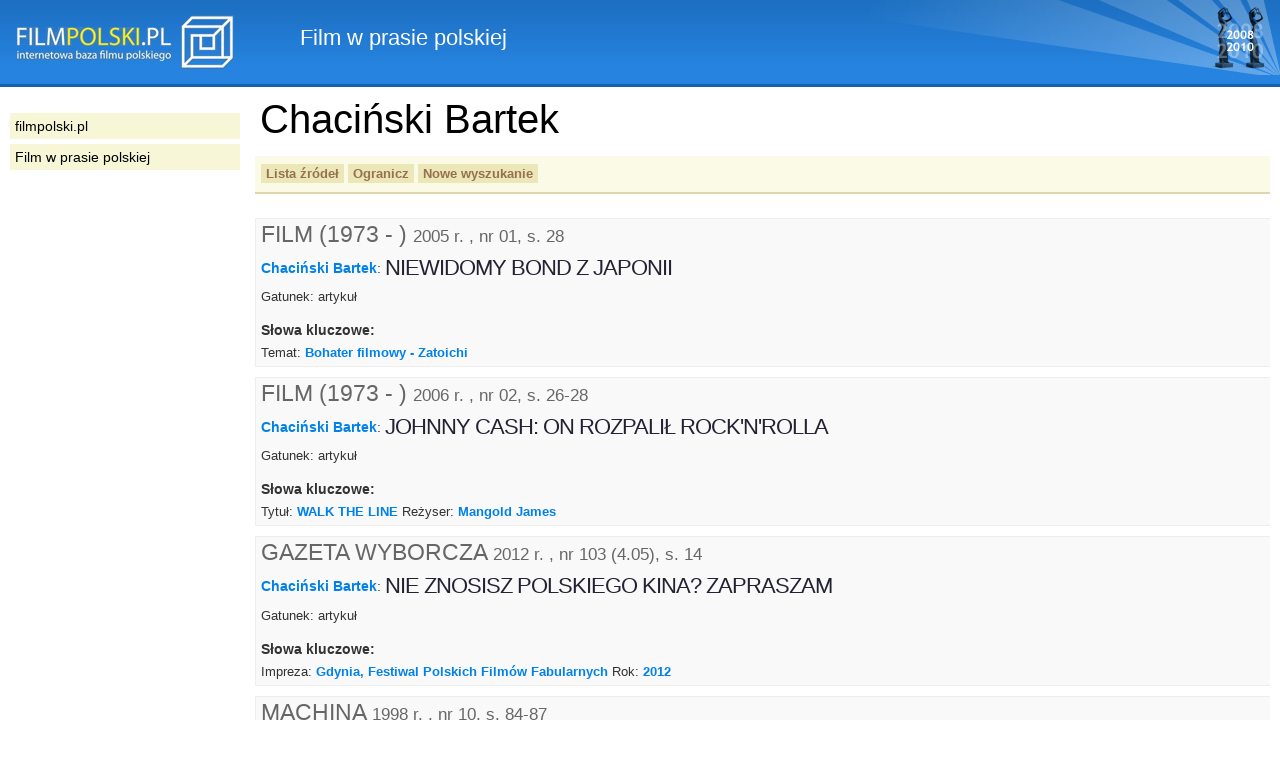

--- FILE ---
content_type: text/html
request_url: https://www.filmpolski.pl/rec/index.php/rec/40587
body_size: 14561
content:
<!DOCTYPE html PUBLIC "-//W3C//DTD XHTML 1.0 Transitional//EN" "http://www.w3.org/TR/xhtml1/DTD/xhtml1-transitional.dtd">
<html xmlns="http://www.w3.org/1999/xhtml"  xmlns:og="http://ogp.me/ns#" xmlns:fb="http://ogp.me/ns/fb#">
<head>
<meta http-equiv="Content-Type" content="text/html; charset=utf-8" />
<title>filmpolski.pl: Film w prasie polskiej</title>
<meta name="description" content="filmpolski.pl - największa internetowa baza filmu polskiego. Opis filmów fabularnych, aktorów, spektakli teatru tv, filmów krótkometrażowych, animowanych, dokumentalnych oraz etiud PWSFTviT w Łodzi." />
<style type="text/css">@import "/rec/s2.css";</style>
<link rel="shortcut icon" href="/rec/favicon.ico" type="image/ico" />
<!--[if lt IE 7]><style type="text/css">@import "/rec/ie.css";</style><![endif]-->
<!--[if IE 5]><style type="text/css">@import "/rec/ie5.css";</style><![endif]-->

<meta property="og:title" content="FilmPolski.pl" />
<meta property="og:type" content="non_profit" />
<meta property="og:url" content="http://www.filmpolski.pl" />
<meta property="og:image" content="http://www.filmpolski.pl/fp/img/logo_filmpolski.jpg" />
<meta property="og:site_name" content="FilmPolski" />
<meta property="og:description" content="Baza filmu polskiego" />
<meta property="fb:admins" content="1732470877" />

<script type="text/javascript" src="/rec/kryt.js"></script>
<link rel="search" type="application/opensearchdescription+xml" href="/fp/filmpolski.xml" title="filmpolski.pl" />

</head>

<body>

<div id="fb-root"></div>
<script>(function(d, s, id) {
  var js, fjs = d.getElementsByTagName(s)[0];
  if (d.getElementById(id)) return;
  js = d.createElement(s); js.id = id;
  js.src = "//connect.facebook.net/pl_PL/all.js#xfbml=1&appId=315813355200659";
  fjs.parentNode.insertBefore(js, fjs);
}(document, 'script', 'facebook-jssdk'));</script>

<div id="top"><p><a href="/fp/index.php" oncontextmenu="return false"><img src="/rec/img2/logo.png" alt="filmpolski.pl" /></a><span>: </span>Film w prasie polskiej</p></div>

<div id="content">
<h1>Chaciński Bartek</h1><div class="ograniczenia"><p class="buttons"><a href="/rec/index.php/rec/40587/zrodla">Lista źródeł</a> <a href="#kryteria" onclick="kryteria(); return false;">Ogranicz</a> <a href="/rec/index.php/slowo">Nowe wyszukanie</a> </p><form action="/rec/index.php/" method="post" id="kryteria"><fieldset><input type="hidden" name="baza" value="rec" /><input type="hidden" name="adres" value="40587" /><h3>Ogranicz:</h3><label for="zrodlaslowa">źródła</label>: <select id="zrodlaslowa" name="zrodlaslowa"><option value="0">Dowolne</option><option value="1">FILM (1973 - )</option><option value="25">GAZETA WYBORCZA</option><option value="44">MACHINA</option><option value="622">POLISH FILM MAGAZINE</option><option value="7">POLITYKA</option><option value="12">PRZEKRÓJ</option><option value="462">RZECZPOSPOLITA</option></select> w latach: <select id="rokod" name="rokod"><option value="0">Dowolny</option><option value="1998">1998</option><option value="1999">1999</option><option value="2000">2000</option><option value="2003">2003</option><option value="2004">2004</option><option value="2005">2005</option><option value="2006">2006</option><option value="2007">2007</option><option value="2008">2008</option><option value="2009">2009</option><option value="2010">2010</option><option value="2011">2011</option><option value="2012">2012</option><option value="2013">2013</option><option value="2014">2014</option><option value="2015">2015</option><option value="2016">2016</option><option value="2017">2017</option><option value="2018">2018</option><option value="2019">2019</option><option value="2020">2020</option><option value="2021">2021</option><option value="2022">2022</option><option value="2023">2023</option><option value="2024">2024</option><option value="2025">2025</option><option value="2026">2026</option></select> - <select id="rokdo" name="rokdo"><option value="0">Dowolny</option><option value="1998">1998</option><option value="1999">1999</option><option value="2000">2000</option><option value="2003">2003</option><option value="2004">2004</option><option value="2005">2005</option><option value="2006">2006</option><option value="2007">2007</option><option value="2008">2008</option><option value="2009">2009</option><option value="2010">2010</option><option value="2011">2011</option><option value="2012">2012</option><option value="2013">2013</option><option value="2014">2014</option><option value="2015">2015</option><option value="2016">2016</option><option value="2017">2017</option><option value="2018">2018</option><option value="2019">2019</option><option value="2020">2020</option><option value="2021">2021</option><option value="2022">2022</option><option value="2023">2023</option><option value="2024">2024</option><option value="2025">2025</option><option value="2026">2026</option></select> <input type="image" src="/rec/img2/ok.gif" alt="ok" /><fieldset></form></div><ul id="listarecenzji"><li><h2>FILM (1973 - ) <small class="bib">2005 r. , nr 01, s. 28</small></h2><ul class="aut"><a href="/rec/index.php/rec/40587_19485">Chaciński Bartek</a>: </ul><h3>NIEWIDOMY BOND Z JAPONII</h3><p>Gatunek: artykuł</p><h4>Słowa kluczowe:</h4><ul class="key"><li>Temat: <a href="/rec/index.php/rec/57348">Bohater filmowy - Zatoichi</a> </li></ul></li><li><h2>FILM (1973 - ) <small class="bib">2006 r. , nr 02, s. 26-28</small></h2><ul class="aut"><a href="/rec/index.php/rec/40587_19485">Chaciński Bartek</a>: </ul><h3>JOHNNY CASH: ON ROZPALIŁ ROCK'N'ROLLA</h3><p>Gatunek: artykuł</p><h4>Słowa kluczowe:</h4><ul class="key"><li>Tytuł: <a href="/rec/index.php/rec/60028_10342">WALK THE LINE</a> Reżyser: <a href="/rec/index.php/rec/27182">Mangold James</a> </li></ul></li><li><h2>GAZETA WYBORCZA <small class="bib">2012 r. , nr 103 (4.05), s. 14</small></h2><ul class="aut"><a href="/rec/index.php/rec/40587_19485">Chaciński Bartek</a>: </ul><h3>NIE ZNOSISZ POLSKIEGO KINA? ZAPRASZAM</h3><p>Gatunek: artykuł</p><h4>Słowa kluczowe:</h4><ul class="key"><li>Impreza: <a href="/rec/index.php/rec/56722_9738">Gdynia, Festiwal Polskich Filmów Fabularnych</a> Rok: <a href="/rec/index.php/rec/79396">2012</a> </li></ul></li><li><h2>MACHINA <small class="bib">1998 r. , nr 10, s. 84-87</small></h2><ul class="aut"><a href="/rec/index.php/rec/40587_19485">Chaciński Bartek</a>: </ul><h3>STRACH IS KING CZYLI HORROR W LATACH DOBROBYTU</h3><p>Gatunek: artykuł</p><h4>Słowa kluczowe:</h4><ul class="key"><li>Bohater artykułu: <a href="/rec/index.php/rec/10658">King Stephen</a> </li></ul></li><li><h2>MACHINA <small class="bib">1998 r. , nr 12, s. 118</small></h2><ul class="aut"><a href="/rec/index.php/rec/40587_19485">Chaciński Bartek</a>, <a href="/rec/index.php/rec/17752">Zwaniecki Andrzej</a>: </ul><h3>RECENZJE. FILM (98/12)</h3><p>Gatunek: recenzja filmu</p><h4>Słowa kluczowe:</h4><ul class="key"><li>Tytuł: <a href="/rec/index.php/rec/18717_6401">WINGS OF THE DOVE, THE</a> Reżyser: <a href="/rec/index.php/rec/40750">Softley Iain</a> </li><li>Tytuł: <a href="/rec/index.php/rec/40440_6404">SLIDING DOORS</a> Reżyser: <a href="/rec/index.php/rec/40441">Howitt Peter</a> </li><li>Tytuł: <a href="/rec/index.php/rec/15307_11436">SLING BLADE</a> Reżyser: <a href="/rec/index.php/rec/40908">Thornton Billy Bob</a> </li><li>Tytuł: <a href="/rec/index.php/rec/40776_6407">HOPE FLOATS</a> Reżyser: <a href="/rec/index.php/rec/10173">Whitaker Forest</a> </li><li>Tytuł: <a href="/rec/index.php/rec/40497_6369">LULU ON THE BRIDGE</a> Reżyser: <a href="/rec/index.php/rec/40499">Auster Paul</a> </li></ul></li><li><h2>MACHINA <small class="bib">1999 r. , nr 03, s. 38-48</small></h2><ul class="aut"><a href="/rec/index.php/rec/40587_19485">Chaciński Bartek</a>, <a href="/rec/index.php/rec/19870">Żurawiecki Bartosz</a>: </ul><h3>29 CUDÓW XX WIEKU. WYBÓR SUBIEKTYWNY</h3><p>Gatunek: omówienie filmu</p><h4>Słowa kluczowe:</h4><ul class="key"><li>Tytuł: <a href="/rec/index.php/rec/8024_6183">BRONIENOSIEC "POTIOMKIN"</a> Reżyser: <a href="/rec/index.php/rec/2959">Eisenstein Siergiej</a> </li><li>Tytuł: <a href="/rec/index.php/rec/8558_6573">DOLCE VITA, LA</a> Reżyser: <a href="/rec/index.php/rec/366">Fellini Federico</a> </li><li>Tytuł: <a href="/rec/index.php/rec/13376_1299">PSYCHO (Hitchcock A.)</a> Reżyser: <a href="/rec/index.php/rec/405">Hitchcock Alfred</a> </li><li>Tytuł: <a href="/rec/index.php/rec/5805_4430">BLOW-UP</a> Reżyser: <a href="/rec/index.php/rec/1313">Antonioni Michelangelo</a> </li><li>Tytuł: <a href="/rec/index.php/rec/3301_4595">2001: A SPACE ODYSSEY</a> Reżyser: <a href="/rec/index.php/rec/507">Kubrick Stanley</a> </li><li>Tytuł: <a href="/rec/index.php/rec/6133">BLUE VELVET</a> Reżyser: <a href="/rec/index.php/rec/66">Lynch David</a> </li></ul></li><li><h2>MACHINA <small class="bib">1999 r. , nr 03, s. 86-99</small></h2><ul class="aut"><a href="/rec/index.php/rec/40587_19485">Chaciński Bartek</a>: </ul><h3>RECENZJE. MUZYKA (99/03)</h3><p>Gatunek: recenzja filmu</p><h4>Słowa kluczowe:</h4><ul class="key"><li>Tytuł: <a href="/rec/index.php/rec/40145">KILER-ÓW 2-ÓCH</a> Reżyser: <a href="/rec/index.php/rec/874">Machulski Juliusz</a> Kompozytor: <a href="/rec/index.php/rec/10287">Sienkiewicz Kuba</a> </li></ul></li><li><h2>MACHINA <small class="bib">1999 r. , nr 08, s. 108</small></h2><ul class="aut"><a href="/rec/index.php/rec/40587_19485">Chaciński Bartek</a>, <a href="/rec/index.php/rec/17752">Zwaniecki Andrzej</a>: </ul><h3>RECENZJE. FILM (99/08)</h3><p>Gatunek: recenzja filmu</p><h4>Słowa kluczowe:</h4><ul class="key"><li>Tytuł: <a href="/rec/index.php/rec/41360_6747">ASTERIX ET OBELIX CONTRE CESAR</a> Reżyser: <a href="/rec/index.php/rec/1998">Zidi Claude</a> </li><li>Tytuł: <a href="/rec/index.php/rec/42570">MATRIX</a> Reżyser: <a href="/rec/index.php/rec/42572">Wachowski Andy</a> , <a href="/rec/index.php/rec/42573_14444">Wachowski Larry</a> </li><li>Tytuł: <a href="/rec/index.php/rec/42914">NOTTING HILL</a> Reżyser: <a href="/rec/index.php/rec/42915">Michell Roger</a> </li><li>Tytuł: <a href="/rec/index.php/rec/42625_6743">FACULTY, THE</a> Reżyser: <a href="/rec/index.php/rec/9831">Rodriguez Robert</a> </li><li>Tytuł: <a href="/rec/index.php/rec/42521_6744">FORCES OF NATURE</a> Reżyser: <a href="/rec/index.php/rec/42522">Hughes Bronwen</a> </li><li>Tytuł: <a href="/rec/index.php/rec/41496_6686">OUT OF TOWNERS, THE</a> Reżyser: <a href="/rec/index.php/rec/40405">Weisman Sam</a> </li><li>Tytuł: <a href="/rec/index.php/rec/42648">WING COMMANDER</a> Reżyser: <a href="/rec/index.php/rec/42649">Roberts Chris</a> </li><li>Tytuł: <a href="/rec/index.php/rec/41469_6721">COOKIE'S FORTUNE</a> Reżyser: <a href="/rec/index.php/rec/226">Altman Robert</a> </li></ul></li><li><h2>MACHINA <small class="bib">1999 r. , nr 08, s. 58-59</small></h2><ul class="aut"><a href="/rec/index.php/rec/40587_19485">Chaciński Bartek</a>: </ul><h3>ASTERIKS I OBELIKS KONTRA STANY ZJEDNOCZONE</h3><p>Gatunek: artykuł</p><h4>Słowa kluczowe:</h4><ul class="key"><li>Tytuł: <a href="/rec/index.php/rec/41360_6747">ASTERIX ET OBELIX CONTRE CESAR</a> Reżyser: <a href="/rec/index.php/rec/1998">Zidi Claude</a> </li><li>Temat: <a href="/rec/index.php/rec/42955">Bohater filmowy - Asterix</a> </li></ul></li><li><h2>MACHINA <small class="bib">1999 r. , nr 12, s. 115</small></h2><ul class="aut"><a href="/rec/index.php/rec/40587_19485">Chaciński Bartek</a>, <a href="/rec/index.php/rec/17752">Zwaniecki Andrzej</a>, <a href="/rec/index.php/rec/19441">Zakrzewska Monika</a>, <a href="/rec/index.php/rec/40755">Winczewski Bartek</a>: </ul><h3>RECENZJE. FILM (99/12)</h3><p>Gatunek: recenzja filmu</p><h4>Słowa kluczowe:</h4><ul class="key"><li>Tytuł: <a href="/rec/index.php/rec/40250_6883">FEAR AND LOATHING IN LAS VEGAS</a> Reżyser: <a href="/rec/index.php/rec/2197">Gilliam Terry</a> </li><li>Tytuł: <a href="/rec/index.php/rec/43167_6812">LOCK, STOCK AND TWO SMOKING BARRELS</a> Reżyser: <a href="/rec/index.php/rec/43428">Ritchie Guy</a> </li><li>Tytuł: <a href="/rec/index.php/rec/43397_6873">WILLIAM SHAKESPEARE'S A MIDSUMMER NIGHT'S DREAM</a> Reżyser: <a href="/rec/index.php/rec/18284">Hoffman Michael</a> </li><li>Tytuł: <a href="/rec/index.php/rec/43429">WONDERLAND (Winterbottom M.)</a> Reżyser: <a href="/rec/index.php/rec/27497">Winterbottom Michael</a> </li><li>Tytuł: <a href="/rec/index.php/rec/27480">PAN TADEUSZ (Wajda A.)</a> Reżyser: <a href="/rec/index.php/rec/54">Wajda Andrzej</a> </li><li>Tytuł: <a href="/rec/index.php/rec/43328_6884">BLAST FROM THE PAST</a> Reżyser: <a href="/rec/index.php/rec/1887">Wilson Hugh</a> </li><li>Tytuł: <a href="/rec/index.php/rec/43431_6885">BLUE STREAK</a> Reżyser: <a href="/rec/index.php/rec/40076">Mayfield Les</a> </li><li>Tytuł: <a href="/rec/index.php/rec/43174_6813">INSPECTOR GADGET</a> Reżyser: <a href="/rec/index.php/rec/43175">Kellog David</a> </li><li>Tytuł: <a href="/rec/index.php/rec/43331_6886">NEVER BEEN KISSED</a> Reżyser: <a href="/rec/index.php/rec/43332">Gosnell Raja</a> </li></ul></li><li><h2>MACHINA <small class="bib">2000 r. , nr 02, s. 28</small></h2><ul class="aut"><a href="/rec/index.php/rec/40587_19485">Chaciński Bartek</a>: </ul><h3>GABRIEL FLESZAR. 'JUST ONE' - TAK GO NAZWAŁA EKIPA FILMOWA</h3><p>Gatunek: wywiad</p><h4>Słowa kluczowe:</h4><ul class="key"><li>Wywiad z: <a href="/rec/index.php/rec/43695">Fleszar Gabriel</a> </li></ul></li><li><h2>MACHINA <small class="bib">2000 r. , nr 02, s. 82</small></h2><ul class="aut"><a href="/rec/index.php/rec/40587_19485">Chaciński Bartek</a>, <a href="/rec/index.php/rec/17752">Zwaniecki Andrzej</a>, <a href="/rec/index.php/rec/40199">Netter Anna</a>, <a href="/rec/index.php/rec/43343">Barszowska Kamila</a>: </ul><h3>RECENZJE. FILMY (2000/02)</h3><p>Gatunek: recenzja filmu</p><h4>Słowa kluczowe:</h4><ul class="key"><li>Tytuł: <a href="/rec/index.php/rec/43309_6940">SLEEPY HOLLOW</a> Reżyser: <a href="/rec/index.php/rec/2885">Burton Tim</a> </li><li>Tytuł: <a href="/rec/index.php/rec/7620">EUROPA (Von Trier L.)</a> Reżyser: <a href="/rec/index.php/rec/27648">Von Trier Lars</a> </li><li>Tytuł: <a href="/rec/index.php/rec/43658_6933">GHOST DOG: THE WAY OF THE SAMURAI</a> Reżyser: <a href="/rec/index.php/rec/353">Jarmusch Jim</a> </li><li>Tytuł: <a href="/rec/index.php/rec/43610_6924">BONE COLLECTOR, THE</a> Reżyser: <a href="/rec/index.php/rec/43609">Noyce Phillip</a> </li><li>Tytuł: <a href="/rec/index.php/rec/43674">PI</a> Reżyser: <a href="/rec/index.php/rec/43675">Aronofsky Darren</a> </li><li>Tytuł: <a href="/rec/index.php/rec/43603_6923">FIGHT CLUB</a> Reżyser: <a href="/rec/index.php/rec/27119">Fincher David</a> </li><li>Tytuł: <a href="/rec/index.php/rec/43571">TOY STORY 2</a> Reżyser: <a href="/rec/index.php/rec/41008">Lasseter John</a> </li><li>Tytuł: <a href="/rec/index.php/rec/43599_6941">MICKEY BLUE EYES</a> Reżyser: <a href="/rec/index.php/rec/43600">Makin Kelly</a> </li><li>Tytuł: <a href="/rec/index.php/rec/43547_6912">MIFUNES SIDSTE SANG</a> Reżyser: <a href="/rec/index.php/rec/43549">Kragh-Jacobsen Soren</a> </li></ul></li><li><h2>MACHINA <small class="bib">2000 r. , nr 03, s. 52-55</small></h2><ul class="aut"><a href="/rec/index.php/rec/40587_19485">Chaciński Bartek</a>: </ul><h3>PI, JAK PARANOJA</h3><p>Gatunek: wywiad</p><h4>Słowa kluczowe:</h4><ul class="key"><li>Wywiad z: <a href="/rec/index.php/rec/43675">Aronofsky Darren</a> </li><li>Tytuł: <a href="/rec/index.php/rec/43674">PI</a> Reżyser: <a href="/rec/index.php/rec/43675">Aronofsky Darren</a> </li></ul></li><li><h2>POLISH FILM MAGAZINE <small class="bib">2016 r. , nr 01, s. 40</small></h2><ul class="aut"><a href="/rec/index.php/rec/40587_19485">Chaciński Bartek</a>: </ul><h3>FINDING IDA</h3><p>Gatunek: artykuł</p><h4>Słowa kluczowe:</h4><ul class="key"><li>Tytuł: <a href="/rec/index.php/rec/83744">IDA</a> Reżyser: <a href="/rec/index.php/rec/43967">Pawlikowski Paweł</a> </li><li>Bohater artykułu: <a href="/rec/index.php/rec/86630">Trzebuchowska Agata</a> </li></ul></li><li><h2>POLITYKA <small class="bib">2010 r. , nr 16, s. 49</small></h2><ul class="aut"><a href="/rec/index.php/rec/40587_19485">Chaciński Bartek</a>: </ul><h3>ZA MAŁO MOVIE</h3><p>Gatunek: recenzja muzyki filmowej (płyta)</p><p>Recenzja płyty "Ania Movie"</p><h4>Słowa kluczowe:</h4><ul class="key"><li>Bohater artykułu: <a href="/rec/index.php/rec/75412">Dąbrowska Ania (piosenkarka)</a> </li></ul></li><li><h2>POLITYKA <small class="bib">2010 r. , nr 16, s. 63</small></h2><ul class="aut"><a href="/rec/index.php/rec/40587_19485">Chaciński Bartek</a>: </ul><h3>CZARNIEJSZY ODCIEŃ BLUESA</h3><p>Gatunek: recenzja filmu (wydanie DVD)</p><h4>Słowa kluczowe:</h4><ul class="key"><li>Tytuł: <a href="/rec/index.php/rec/69627">BLUES, THE (serial)</a> </li><li>, <a href="/rec/index.php/rec/75623">FEEL LIKE GOING HOME</a> Reżyser: <a href="/rec/index.php/rec/385">Scorsese Martin</a> </li></ul></li><li><h2>POLITYKA <small class="bib">2010 r. , nr 17, s. 72-74</small></h2><ul class="aut"><a href="/rec/index.php/rec/40587_19485">Chaciński Bartek</a>: </ul><h3>DAJ DZIADKOWI GITARĘ</h3><p>Gatunek: artykuł</p><h4>Słowa kluczowe:</h4><ul class="key"><li>Tytuł: <a href="/rec/index.php/rec/75437_13232">CRAZY HEART</a> Reżyser: <a href="/rec/index.php/rec/75439">Cooper Scott</a> </li></ul></li><li><h2>POLITYKA <small class="bib">2010 r. , nr 19, s. 54-55</small></h2><ul class="aut"><a href="/rec/index.php/rec/40587_19485">Chaciński Bartek</a>: </ul><h3>GLINA NA GLINIANYCH NOGACH</h3><p>Gatunek: artykuł</p><h4>Słowa kluczowe:</h4><ul class="key"><li>Bohater artykułu: <a href="/rec/index.php/rec/10740">Seagal Steven</a> </li></ul></li><li><h2>POLITYKA <small class="bib">2010 r. , nr 21, s. 53</small></h2><ul class="aut"><a href="/rec/index.php/rec/40587_19485">Chaciński Bartek</a>: </ul><h3>BLUES. BOHATEROWIE, NIE GWIAZDY</h3><p>Gatunek: recenzja filmu (wydanie DVD)</p><h4>Słowa kluczowe:</h4><ul class="key"><li>Tytuł: <a href="/rec/index.php/rec/69627">BLUES, THE (serial)</a> , <a href="/rec/index.php/rec/75916">SOUL OF A MAN, THE</a> Reżyser: <a href="/rec/index.php/rec/2050">Wenders Wim</a> </li></ul></li><li><h2>POLITYKA <small class="bib">2010 r. , nr 22, s. 56-57</small></h2><ul class="aut"><a href="/rec/index.php/rec/40587_19485">Chaciński Bartek</a>: </ul><h3>SAMOTNY MĘŻCZYZNA</h3><p>Gatunek: wywiad</p><h4>Słowa kluczowe:</h4><ul class="key"><li>Wywiad z: <a href="/rec/index.php/rec/44842">Korzeniowski Abel</a> </li></ul></li><li><h2>POLITYKA <small class="bib">2010 r. , nr 23, s. 57</small></h2><ul class="aut"><a href="/rec/index.php/rec/40587_19485">Chaciński Bartek</a>: </ul><h3>BLUES. MIĘDZY NIEBEM A PIEKŁEM</h3><p>Gatunek: recenzja filmu (wydanie DVD)</p><h4>Słowa kluczowe:</h4><ul class="key"><li>Tytuł: <a href="/rec/index.php/rec/69627">BLUES, THE (serial)</a> </li><li>, <a href="/rec/index.php/rec/54790_13315">WARMING BY THE DEVIL'S FIRE</a> Reżyser: <a href="/rec/index.php/rec/54791">Burnett Charles</a> </li></ul></li><li><h2>POLITYKA <small class="bib">2010 r. , nr 35, s. 44-47</small></h2><ul class="aut"><a href="/rec/index.php/rec/40587_19485">Chaciński Bartek</a>: </ul><h3>ZABIJANIE CZASU</h3><p>Gatunek: artykuł</p><h4>Słowa kluczowe:</h4><ul class="key"><li>Temat: <a href="/rec/index.php/rec/41499">Serial telewizyjny - USA</a> </li><li>Tytuł: <a href="/rec/index.php/rec/65787">DEXTER (serial tv)</a> </li></ul></li><li><h2>POLITYKA <small class="bib">2010 r. , nr 39, s. 64-66</small></h2><ul class="aut"><a href="/rec/index.php/rec/40587_19485">Chaciński Bartek</a>: </ul><h3>DOPALACZE EMOCJI</h3><p>Gatunek: artykuł</p><h4>Słowa kluczowe:</h4><ul class="key"><li>Temat: <a href="/rec/index.php/rec/27663">Film i gry komputerowe</a> </li></ul></li><li><h2>POLITYKA <small class="bib">2011 r. , nr 01/02, s. 110-11</small></h2><ul class="aut"><a href="/rec/index.php/rec/40587_19485">Chaciński Bartek</a>: </ul><h3>DANIEL RADCLIFFE. MOMENT PRÓBY</h3><p>Gatunek: artykuł</p><h4>Słowa kluczowe:</h4><ul class="key"><li>Bohater artykułu: <a href="/rec/index.php/rec/50201">Radcliffe Daniel</a> </li></ul></li><li><h2>POLITYKA <small class="bib">2011 r. , nr 11, s. 74-76</small></h2><ul class="aut"><a href="/rec/index.php/rec/40587_19485">Chaciński Bartek</a>: </ul><h3>JEŻ JERZY OD A DO Z</h3><p>Gatunek: artykuł, omówienie filmu</p><h4>Słowa kluczowe:</h4><ul class="key"><li>Tytuł: <a href="/rec/index.php/rec/65028">JEŻ JERZY</a> Reżyser: <a href="/rec/index.php/rec/63355">Leśniak Tomasz</a> , <a href="/rec/index.php/rec/54422">Wawszczyk Wojciech</a> , <a href="/rec/index.php/rec/76136">Tarkowski Jakub</a> </li></ul></li><li><h2>POLITYKA <small class="bib">2011 r. , nr 12, s. 96-97</small></h2><ul class="aut"><a href="/rec/index.php/rec/40587_19485">Chaciński Bartek</a>: </ul><h3>TA MIŁOŚĆ SIĘ STARZEJE</h3><p>Gatunek: artykuł</p><h4>Słowa kluczowe:</h4><ul class="key"><li>Bohater artykułu: <a href="/rec/index.php/rec/10900">Kożuchowska Małgorzata</a> </li><li>Tytuł: <a href="/rec/index.php/rec/54513">M JAK MIŁOŚĆ</a> </li></ul></li><li><h2>POLITYKA <small class="bib">2011 r. , nr 38, s. 72-75</small></h2><ul class="aut"><a href="/rec/index.php/rec/40587_19485">Chaciński Bartek</a>: </ul><h3>WIDEOKLIK</h3><p>Gatunek: artykuł</p><h4>Słowa kluczowe:</h4><ul class="key"><li>Temat: <a href="/rec/index.php/rec/43198_3192">Wideoklip</a> </li></ul></li><li><h2>POLITYKA <small class="bib">2011 r. , nr 44, s. 72-75</small></h2><ul class="aut"><a href="/rec/index.php/rec/40587_19485">Chaciński Bartek</a>: </ul><h3>MOC ŻYWYCH TRUPÓW</h3><p>Gatunek: artykuł</p><h4>Słowa kluczowe:</h4><ul class="key"><li>Temat: <a href="/rec/index.php/rec/55841">Zombie w filmie</a> </li></ul></li><li><h2>POLITYKA <small class="bib">2012 r. , nr 12, s. 84-86</small></h2><ul class="aut"><a href="/rec/index.php/rec/40587_19485">Chaciński Bartek</a>: </ul><h3>REŻYSER DŹWIĘKU</h3><p>Gatunek: artykuł</p><h4>Słowa kluczowe:</h4><ul class="key"><li>Bohater artykułu: <a href="/rec/index.php/rec/353">Jarmusch Jim</a> </li></ul></li><li><h2>POLITYKA <small class="bib">2012 r. , nr 36, s. 84-86</small></h2><ul class="aut"><a href="/rec/index.php/rec/40587_19485">Chaciński Bartek</a>: </ul><h3>KRĘTE ŚCIEŻKI</h3><p>Gatunek: artykuł</p><h4>Słowa kluczowe:</h4><ul class="key"><li>Bohater artykułu: <a href="/rec/index.php/rec/880">Korzyński Andrzej</a> </li></ul></li><li><h2>POLITYKA <small class="bib">2012 r. , nr 38, s. 82-83</small></h2><ul class="aut"><a href="/rec/index.php/rec/40587_19485">Chaciński Bartek</a>: </ul><h3>JESTEŚ LEGENDĄ</h3><p>Gatunek: artykuł, omówienie filmu</p><h4>Słowa kluczowe:</h4><ul class="key"><li>Tytuł: <a href="/rec/index.php/rec/78054">JESTEŚ BOGIEM</a> Reżyser: <a href="/rec/index.php/rec/55901">Dawid Leszek</a> </li></ul></li><li><h2>POLITYKA <small class="bib">2012 r. , nr 41, s. 28-30</small></h2><ul class="aut"><a href="/rec/index.php/rec/40587_19485">Chaciński Bartek</a>: </ul><h3>PRZEGRANA FILMOWA BATALIA</h3><p>Gatunek: wywiad</p><h4>Słowa kluczowe:</h4><ul class="key"><li>Tytuł: <a href="/rec/index.php/rec/80044">JESTEM BOGIEM (Dawid L.)</a> Reżyser: <a href="/rec/index.php/rec/55901">Dawid Leszek</a> </li><li>Wywiad z: <a href="/rec/index.php/rec/72310">Pisuk Maciej</a> </li></ul></li><li><h2>POLITYKA <small class="bib">2012 r. , nr 48, s. 94-96</small></h2><ul class="aut"><a href="/rec/index.php/rec/40587_19485">Chaciński Bartek</a>: </ul><h3>FANI FANÓW</h3><p>Gatunek: artykuł</p><h4>Słowa kluczowe:</h4><ul class="key"><li>Tytuł: <a href="/rec/index.php/rec/81903_14483">COMIC - CON EPISODE IV: A FAN'S HOPE</a> Reżyser: <a href="/rec/index.php/rec/56229">Spurlock Morgan</a> </li></ul></li><li><h2>POLITYKA <small class="bib">2012 r. , nr 49, s. 10</small></h2><ul class="aut"><a href="/rec/index.php/rec/40587_19485">Chaciński Bartek</a>: </ul><h3>NIE TACY KIEPSCY</h3><p>Gatunek: artykuł</p><h4>Słowa kluczowe:</h4><ul class="key"><li>Temat: <a href="/rec/index.php/rec/10238">Polsat - Telewizja</a> </li></ul></li><li><h2>POLITYKA <small class="bib">2013 r. , nr 26, s. 88-90</small></h2><ul class="aut"><a href="/rec/index.php/rec/40587_19485">Chaciński Bartek</a>: </ul><h3>BEATLESI Z TROPIKÓW</h3><p>Gatunek: artykuł</p><h4>Słowa kluczowe:</h4><ul class="key"><li>Tytuł: <a href="/rec/index.php/rec/83414">TROPICALIA</a> Reżyser: <a href="/rec/index.php/rec/83415">Machado Marcelo</a> </li><li>Tytuł: <a href="/rec/index.php/rec/83293">VIRAMUNDO</a> Reżyser: <a href="/rec/index.php/rec/83294">Borgeaud Pierre-Yves</a> </li></ul></li><li><h2>POLITYKA <small class="bib">2013 r. , nr 31, s. 66-67</small></h2><ul class="aut"><a href="/rec/index.php/rec/40587_19485">Chaciński Bartek</a>: </ul><h3>POTĘGA MIŁOŚCI</h3><p>Gatunek: artykuł</p><h4>Słowa kluczowe:</h4><ul class="key"><li>Tytuł: <a href="/rec/index.php/rec/83219">MIŁOŚĆ (Dzierżawski F.)</a> Reżyser: <a href="/rec/index.php/rec/83220">Dzierżawski Filip</a> </li></ul></li><li><h2>POLITYKA <small class="bib">2014 r. , nr 19, s. 92-94</small></h2><ul class="aut"><a href="/rec/index.php/rec/40587_19485">Chaciński Bartek</a>: </ul><h3>KLIPOLOGIA</h3><p>Gatunek: artykuł</p><h4>Słowa kluczowe:</h4><ul class="key"><li>Impreza: <a href="/rec/index.php/rec/57130">Warszawa, Międzynarodowy Festiwal Niezależnych Filmów Grozy HORROR FIESTA</a> Rok: <a href="/rec/index.php/rec/84283">2014</a> </li></ul></li><li><h2>POLITYKA <small class="bib">2014 r. , nr 44, s. 76</small></h2><ul class="aut"><a href="/rec/index.php/rec/40587_19485">Chaciński Bartek</a>: </ul><h3>STUDIA NAD COOL</h3><p>Gatunek: recenzja filmu</p><h4>Słowa kluczowe:</h4><ul class="key"><li>Tytuł: <a href="/rec/index.php/rec/85384_15082">20000 DAYS ON EARTH</a> Reżyser: <a href="/rec/index.php/rec/85385">Forsyth Iain</a> , <a href="/rec/index.php/rec/85386">Pollard Jane</a> </li></ul></li><li><h2>POLITYKA <small class="bib">2015 r. , nr 25, s. 76</small></h2><ul class="aut"><a href="/rec/index.php/rec/40587_19485">Chaciński Bartek</a>: </ul><h3>EKSPERYMENT RUDNIK</h3><p>Gatunek: recenzja filmu</p><h4>Słowa kluczowe:</h4><ul class="key"><li>Tytuł: <a href="/rec/index.php/rec/85764">15 STRON ŚWIATA</a> Reżyser: <a href="/rec/index.php/rec/85765">Solakiewicz Zuzanna</a> </li></ul></li><li><h2>POLITYKA <small class="bib">2015 r. , nr 31, s. 70-72</small></h2><ul class="aut"><a href="/rec/index.php/rec/40587_19485">Chaciński Bartek</a>: </ul><h3>AMY, MAMY CIĘ</h3><p>Gatunek: omówienie filmu</p><h4>Słowa kluczowe:</h4><ul class="key"><li>Tytuł: <a href="/rec/index.php/rec/87667">AMY</a> Reżyser: <a href="/rec/index.php/rec/51802">Kapadia Asif</a> </li><li>Tytuł: <a href="/rec/index.php/rec/87019">COBAIN: MONTAGE OF HECK</a> Reżyser: <a href="/rec/index.php/rec/52706">Morgen Brett</a> </li></ul></li><li><h2>POLITYKA <small class="bib">2015 r. , nr 43, s. 82-84</small></h2><ul class="aut"><a href="/rec/index.php/rec/40587_19485">Chaciński Bartek</a>: </ul><h3>PAMIĘTAM WSZYSTKO</h3><p>Gatunek: wywiad</p><h4>Słowa kluczowe:</h4><ul class="key"><li>Wywiad z: <a href="/rec/index.php/rec/64346">Faithfull Marianne</a> </li></ul></li><li><h2>POLITYKA <small class="bib">2015 r. , nr 50, s. 82-95</small></h2><ul class="aut"><a href="/rec/index.php/rec/40587_19485">Chaciński Bartek</a>: </ul><h3>MŁODSI PRACOWITSI</h3><p>Gatunek: artykuł, konkurs</p><h4>Słowa kluczowe:</h4><ul class="key"><li>Nagroda: <a href="/rec/index.php/rec/86173">Paszporty Polityki (nagroda tygodnika 'Polityka') - nominacje</a> Rok: <a href="/rec/index.php/rec/85546">2015</a> </li><li>Bohater artykułu: <a href="/rec/index.php/rec/74727">Czekaj Kuba</a> , <a href="/rec/index.php/rec/74679">Von Horn Magnus</a> , <a href="/rec/index.php/rec/59746">Bielawska Karolina</a> , <a href="/rec/index.php/rec/88679">Wasilewska Justyna</a> </li></ul></li><li><h2>POLITYKA <small class="bib">2015 r. , nr 51/52, s. 134-136</small></h2><ul class="aut"><a href="/rec/index.php/rec/40587_19485">Chaciński Bartek</a>: </ul><h3>PORA NA ZAKAPIORA</h3><p>Gatunek: artykuł</p><h4>Słowa kluczowe:</h4><ul class="key"><li>Temat: <a href="/rec/index.php/rec/24616_6202">Film dla dzieci i młodzieży</a> , <a href="/rec/index.php/rec/24385">Kultura masowa</a> </li></ul></li><li><h2>POLITYKA <small class="bib">2016 r. , nr 03, s. 102</small></h2><ul class="aut"><a href="/rec/index.php/rec/40587_19485">Chaciński Bartek</a>: </ul><h3>I TWÓRCA, I TWORZYWO</h3><p>Gatunek: nekrolog</p><h4>Słowa kluczowe:</h4><ul class="key"><li>Bohater artykułu: <a href="/rec/index.php/rec/2122">Bowie David</a> </li></ul></li><li><h2>POLITYKA <small class="bib">2016 r. , nr 03, s. 76-79</small></h2><ul class="aut"><a href="/rec/index.php/rec/40587_19485">Chaciński Bartek</a>: </ul><h3>LAUREACI PASZPORTÓW POLITYKI 2015</h3><p>Gatunek: artykuł</p><h4>Słowa kluczowe:</h4><ul class="key"><li>Nagroda: <a href="/rec/index.php/rec/40933">Paszporty Polityki (nagroda tygodnika 'Polityka')</a> Rok: <a href="/rec/index.php/rec/85023">2016</a> </li><li>Bohater artykułu: <a href="/rec/index.php/rec/74679">Von Horn Magnus</a> </li></ul></li><li><h2>POLITYKA <small class="bib">2016 r. , nr 08, s. 81</small></h2><ul class="aut"><a href="/rec/index.php/rec/40587_19485">Chaciński Bartek</a>: </ul><h3>O ROCKU ÓW!</h3><p>Gatunek: recenzja telewizyjna</p><h4>Słowa kluczowe:</h4><ul class="key"><li>Tytuł: <a href="/rec/index.php/rec/89040">VINYL</a> </li></ul></li><li><h2>POLITYKA <small class="bib">2016 r. , nr 14, s. 086-088</small></h2><ul class="aut"><a href="/rec/index.php/rec/40587_19485">Chaciński Bartek</a>: </ul><h3>MAD MARKS</h3><p>Gatunek: artykuł</p><h4>Słowa kluczowe:</h4><ul class="key"><li>Tytuł: <a href="/rec/index.php/rec/87354_15421">MAD MAX: FURY ROAD</a> Reżyser: <a href="/rec/index.php/rec/1838">Miller George (II)</a> </li></ul></li><li><h2>POLITYKA <small class="bib">2016 r. , nr 29, s. 70</small></h2><ul class="aut"><a href="/rec/index.php/rec/40587_19485">Chaciński Bartek</a>: </ul><h3>CELNY, ALE BIERNY</h3><p>Gatunek: recenzja filmu</p><h4>Słowa kluczowe:</h4><ul class="key"><li>Tytuł: <a href="/rec/index.php/rec/89568">KAMPER</a> Reżyser: <a href="/rec/index.php/rec/89567">Grzegorzek Łukasz</a> </li></ul></li><li><h2>POLITYKA <small class="bib">2016 r. , nr 35, s. 84-86</small></h2><ul class="aut"><a href="/rec/index.php/rec/40587_19485">Chaciński Bartek</a>: </ul><h3>NAPÓR PO BURZY</h3><p>Gatunek: artykuł</p><h4>Słowa kluczowe:</h4><ul class="key"><li>Temat: <a href="/rec/index.php/rec/90290">Muzyka i film</a> </li><li>Tytuł: <a href="/rec/index.php/rec/89040">VINYL</a> , <a href="/rec/index.php/rec/90303">ROADIES</a> , <a href="/rec/index.php/rec/90246">GET DOWN, THE</a> </li></ul></li><li><h2>POLITYKA <small class="bib">2016 r. , nr 39, s. 92-93</small></h2><ul class="aut"><a href="/rec/index.php/rec/40587_19485">Chaciński Bartek</a>: </ul><h3>PAMELO, ŻEGNAJ!</h3><p>Gatunek: artykuł</p><h4>Słowa kluczowe:</h4><ul class="key"><li>Bohater artykułu: <a href="/rec/index.php/rec/18119">Anderson Pamela</a> </li></ul></li><li><h2>POLITYKA <small class="bib">2016 r. , nr 45, s. 86-88</small></h2><ul class="aut"><a href="/rec/index.php/rec/40587_19485">Chaciński Bartek</a>: </ul><h3>BARDZO DŁUGIE POŻEGNANIE</h3><p>Gatunek: artykuł</p><h4>Słowa kluczowe:</h4><ul class="key"><li>Bohater artykułu: <a href="/rec/index.php/rec/2122">Bowie David</a> </li></ul></li><li><h2>POLITYKA <small class="bib">2016 r. , nr 49, s. 75</small></h2><ul class="aut"><a href="/rec/index.php/rec/40587_19485">Chaciński Bartek</a>: </ul><h3>AKADEMIA PANA K.</h3><p>Gatunek: recenzja muzyki filmowej (płyta)</p><h4>Słowa kluczowe:</h4><ul class="key"><li>Kompozytor: <a href="/rec/index.php/rec/880">Korzyński Andrzej</a> </li><li>Tytuł: <a href="/rec/index.php/rec/4673">AKADEMIA PANA KLEKSA (Gradowski K.)</a> Reżyser: <a href="/rec/index.php/rec/731">Gradowski Krzysztof</a> </li></ul></li><li><h2>POLITYKA <small class="bib">2016 r. , nr 49, s. 80-81</small></h2><ul class="aut"><a href="/rec/index.php/rec/40587_19485">Chaciński Bartek</a>: </ul><h3>GRY I NIEGRY</h3><p>Gatunek: artykuł</p><h4>Słowa kluczowe:</h4><ul class="key"><li>Temat: <a href="/rec/index.php/rec/24691">Wideo - gry</a> </li></ul></li><li><h2>POLITYKA <small class="bib">2016 r. , nr 50, s. 82-97</small></h2><ul class="aut"><a href="/rec/index.php/rec/40587_19485">Chaciński Bartek</a>: </ul><h3>POLSKA W ROZJAZDACH</h3><p>Gatunek: artykuł</p><h4>Słowa kluczowe:</h4><ul class="key"><li>Nagroda: <a href="/rec/index.php/rec/86173">Paszporty Polityki (nagroda tygodnika 'Polityka') - nominacje</a> Rok: <a href="/rec/index.php/rec/85023">2016</a> </li><li>Bohater artykułu: <a href="/rec/index.php/rec/83083">Kowalski Bartosz M.</a> , <a href="/rec/index.php/rec/59363">Matuszyński Jan P.</a> , <a href="/rec/index.php/rec/81565">Wasilewski Tomasz</a> </li></ul></li><li><h2>POLITYKA <small class="bib">2017 r. , nr 01, s. 122-125</small></h2><ul class="aut"><a href="/rec/index.php/rec/40587_19485">Chaciński Bartek</a>, <a href="/rec/index.php/rec/9794">Pietrasik Zdzisław</a>, <a href="/rec/index.php/rec/17466">Wróblewski Janusz</a>, <a href="/rec/index.php/rec/19359">Sarzyński Piotr</a>, <a href="/rec/index.php/rec/19517">Szwarcman Dorota</a>, <a href="/rec/index.php/rec/19642">Szewczyk Olaf</a>, <a href="/rec/index.php/rec/26276">Sobolewska Justyna</a>, <a href="/rec/index.php/rec/57963">Kyzioł Aneta</a>, <a href="/rec/index.php/rec/65104">Frąckiewicz Sebastian</a>, <a href="/rec/index.php/rec/87013">Schwarzenberg-Czerny Urszula</a>: </ul><h3>BĘDZIE SIĘ DZIAŁO</h3><p>Gatunek: artykuł, kalendarium</p><h4>Słowa kluczowe:</h4><ul class="key"><li>Tytuł: <a href="/rec/index.php/rec/92064_16138">TABOO</a> </li><li>, <a href="/rec/index.php/rec/89727">TONI ERDMANN</a> Reżyser: <a href="/rec/index.php/rec/72952">Ade Maren</a> </li><li>Tytuł: <a href="/rec/index.php/rec/91026">JACKIE</a> Reżyser: <a href="/rec/index.php/rec/82982">Larrain Pablo</a> </li><li>Tytuł: <a href="/rec/index.php/rec/88142">POKOT</a> Reżyser: <a href="/rec/index.php/rec/239">Holland Agnieszka</a> , <a href="/rec/index.php/rec/51985">Adamik Kasia</a> </li><li>Tytuł: <a href="/rec/index.php/rec/91027">BELLE EPOQUE (serial tv)</a> Reżyser: <a href="/rec/index.php/rec/26258">Gazda Michał (reżyser)</a> </li><li>Tytuł: <a href="/rec/index.php/rec/91028_16109">GUARDIANS OF THE GALAXY VOL. 2</a> Reżyser: <a href="/rec/index.php/rec/65488">Gunn James</a> </li><li>Tytuł: <a href="/rec/index.php/rec/90897_15963">DUNKIRK</a> Reżyser: <a href="/rec/index.php/rec/45860">Nolan Christopher</a> </li><li>Tytuł: <a href="/rec/index.php/rec/11329_6560">TWIN PEAKS (serial tv)</a> Reżyser: <a href="/rec/index.php/rec/66">Lynch David</a> </li><li>Tytuł: <a href="/rec/index.php/rec/89962">STRANGER THINGS</a> </li><li>, <a href="/rec/index.php/rec/91029">TWARZ</a> Reżyser: <a href="/rec/index.php/rec/40416">Szumowska Małgorzata</a> </li><li>Tytuł: <a href="/rec/index.php/rec/93253_16317">STAR WARS: THE LAST JEDI</a> Reżyser: <a href="/rec/index.php/rec/76078">Johnson Rian</a> </li></ul></li><li><h2>POLITYKA <small class="bib">2017 r. , nr 20, s. 08</small></h2><ul class="aut"><a href="/rec/index.php/rec/40587_19485">Chaciński Bartek</a>: </ul><h3>NARODOWY INSTYTUT NARODOWY</h3><p>Gatunek: artykuł</p><h4>Słowa kluczowe:</h4><ul class="key"><li>Instytucja: <a href="/rec/index.php/rec/74038">Narodowy Instytut Audiowizualny</a> , <a href="/rec/index.php/rec/20374">Filmoteka Narodowa - Warszawa</a> </li></ul></li><li><h2>POLITYKA <small class="bib">2017 r. , nr 34, s. 84-85</small></h2><ul class="aut"><a href="/rec/index.php/rec/40587_19485">Chaciński Bartek</a>: </ul><h3>WYRÓŻNIAŁ SIĘ</h3><p>Gatunek: artykuł</p><h4>Słowa kluczowe:</h4><ul class="key"><li>Bohater artykułu: <a href="/rec/index.php/rec/1538">Głowacki Janusz</a> </li></ul></li><li><h2>POLITYKA <small class="bib">2017 r. , nr 49, s. 090-105</small></h2><ul class="aut"><a href="/rec/index.php/rec/40587_19485">Chaciński Bartek</a>: </ul><h3>PRZESZŁOŚĆ NAS DOGANIA</h3><p>Gatunek: artykuł</p><h4>Słowa kluczowe:</h4><ul class="key"><li>Rok: <a href="/rec/index.php/rec/90820">2017</a> Nagroda: <a href="/rec/index.php/rec/86173">Paszporty Polityki (nagroda tygodnika 'Polityka') - nominacje</a> </li><li>Bohater artykułu: <a href="/rec/index.php/rec/87142">Domalewski Piotr</a> , <a href="/rec/index.php/rec/83709">Maślona Paweł</a> , <a href="/rec/index.php/rec/87934">Szelc Jagoda</a> , <a href="/rec/index.php/rec/85737">Leto Norman</a> , <a href="/rec/index.php/rec/93164">Surowiec Łukasz</a> , <a href="/rec/index.php/rec/93165">Axelrad Ewa</a> </li></ul></li><li><h2>POLITYKA <small class="bib">2018 r. , nr 12, s. 88-90</small></h2><ul class="aut"><a href="/rec/index.php/rec/40587_19485">Chaciński Bartek</a>: </ul><h3>GŁOŚNY FILM</h3><p>Gatunek: recenzja filmu</p><h4>Słowa kluczowe:</h4><ul class="key"><li>Tytuł: <a href="/rec/index.php/rec/90897_15963">DUNKIRK</a> Reżyser: <a href="/rec/index.php/rec/45860">Nolan Christopher</a> </li><li>Temat: <a href="/rec/index.php/rec/18959_6197">Dźwięk w filmie</a> </li></ul></li><li><h2>POLITYKA <small class="bib">2018 r. , nr 44, s. 92</small></h2><ul class="aut"><a href="/rec/index.php/rec/40587_19485">Chaciński Bartek</a>: </ul><h3>ROBOTA ROBOTA</h3><p>Gatunek: recenzja filmu</p><h4>Słowa kluczowe:</h4><ul class="key"><li>Tytuł: <a href="/rec/index.php/rec/93355">BOHEMIAN RHAPSODY</a> Reżyser: <a href="/rec/index.php/rec/41017">Singer Bryan</a> </li></ul></li><li><h2>POLITYKA <small class="bib">2018 r. , nr 49, s. 076-091</small></h2><ul class="aut"><a href="/rec/index.php/rec/40587_19485">Chaciński Bartek</a>: </ul><h3>PASZPORT DO WINDY</h3><p>Gatunek: artykuł, biogram</p><h4>Słowa kluczowe:</h4><ul class="key"><li>Nagroda: <a href="/rec/index.php/rec/86173">Paszporty Polityki (nagroda tygodnika 'Polityka') - nominacje</a> Rok: <a href="/rec/index.php/rec/92815">2018</a> </li><li>Bohater artykułu: <a href="/rec/index.php/rec/83575">Chajdas Olga</a> , <a href="/rec/index.php/rec/76023">Kulig Joanna</a> , <a href="/rec/index.php/rec/64324">Smoczyńska Agnieszka</a> </li></ul></li><li><h2>POLITYKA <small class="bib">2019 r. , nr 02, s. 12-13</small></h2><ul class="aut"><a href="/rec/index.php/rec/40587_19485">Chaciński Bartek</a>: </ul><h3>ŚWIATOWA I MAŁOMIASTECZKOWY</h3><p>Gatunek: artykuł</p><h4>Słowa kluczowe:</h4><ul class="key"><li>Bohater artykułu: <a href="/rec/index.php/rec/76023">Kulig Joanna</a> </li><li>Nagroda: <a href="/rec/index.php/rec/40933">Paszporty Polityki (nagroda tygodnika 'Polityka')</a> Rok: <a href="/rec/index.php/rec/97378">2019</a> </li></ul></li><li><h2>POLITYKA <small class="bib">2019 r. , nr 12, s. 80-82</small></h2><ul class="aut"><a href="/rec/index.php/rec/40587_19485">Chaciński Bartek</a>: </ul><h3>NAGŁAŚNIANIE I WYCISZANIE</h3><p>Gatunek: artykuł</p><h4>Słowa kluczowe:</h4><ul class="key"><li>Bohater artykułu: <a href="/rec/index.php/rec/17985">Jackson Michael</a> </li><li>Tytuł: <a href="/rec/index.php/rec/97702">LEAVING NEVERLAND</a> Reżyser: <a href="/rec/index.php/rec/88046">Reed Dan</a> </li></ul></li><li><h2>POLITYKA <small class="bib">2019 r. , nr 23, s. 90-91</small></h2><ul class="aut"><a href="/rec/index.php/rec/40587_19485">Chaciński Bartek</a>: </ul><h3>CZŁOWIEK MUSICAL</h3><p>Gatunek: artykuł</p><h4>Słowa kluczowe:</h4><ul class="key"><li>Bohater artykułu: <a href="/rec/index.php/rec/20655">John Elton</a> </li><li>Tytuł: <a href="/rec/index.php/rec/97355">ROCKETMAN</a> Reżyser: <a href="/rec/index.php/rec/93356">Fletcher Dexter</a> </li></ul></li><li><h2>POLITYKA <small class="bib">2019 r. , nr 46, s. 76</small></h2><ul class="aut"><a href="/rec/index.php/rec/40587_19485">Chaciński Bartek</a>: </ul><h3>BITWA KLAS</h3><p>Gatunek: recenzja filmu</p><h4>Słowa kluczowe:</h4><ul class="key"><li>Tytuł: <a href="/rec/index.php/rec/100532">PROCEDER</a> Reżyser: <a href="/rec/index.php/rec/88333">Węgrzyn Michał</a> </li></ul></li><li><h2>POLITYKA <small class="bib">2020 r. , nr 14, s. 70-73</small></h2><ul class="aut"><a href="/rec/index.php/rec/40587_19485">Chaciński Bartek</a>, <a href="/rec/index.php/rec/17201">Pęczak Mirosław</a>, <a href="/rec/index.php/rec/17466">Wróblewski Janusz</a>, <a href="/rec/index.php/rec/19359">Sarzyński Piotr</a>, <a href="/rec/index.php/rec/19517">Szwarcman Dorota</a>, <a href="/rec/index.php/rec/61852">Demiańczuk Jakub</a>: </ul><h3>SZTUKA OSZUKIWANIA</h3><ul><li><strong>Tłumacz</strong>: <a href="/rec/index.php/rec/26276">Sobolewska Justyna</a></ul><p>Gatunek: artykuł</p><h4>Słowa kluczowe:</h4><ul class="key"><li>Bohater artykułu: <a href="/rec/index.php/rec/42516">Phoenix Joaquin</a> </li><li>Tytuł: <a href="/rec/index.php/rec/78784_13829">I'M STILL HERE (Affleck C.)</a> Reżyser: <a href="/rec/index.php/rec/78786">Affleck Casey</a> </li></ul></li><li><h2>POLITYKA <small class="bib">2020 r. , nr 22, s. 66-69</small></h2><ul class="aut"><a href="/rec/index.php/rec/40587_19485">Chaciński Bartek</a>, <a href="/rec/index.php/rec/17466">Wróblewski Janusz</a>, <a href="/rec/index.php/rec/19359">Sarzyński Piotr</a>, <a href="/rec/index.php/rec/19517">Szwarcman Dorota</a>, <a href="/rec/index.php/rec/26276">Sobolewska Justyna</a>, <a href="/rec/index.php/rec/57963">Kyzioł Aneta</a>, <a href="/rec/index.php/rec/61852">Demiańczuk Jakub</a>, <a href="/rec/index.php/rec/69909">Knera Jakub</a>: </ul><h3>KRONIKI PANDEMII</h3><p>Gatunek: wypowiedź</p><h4>Słowa kluczowe:</h4><ul class="key"><li>Wywiad z: <a href="/rec/index.php/rec/252">Bławut Jacek</a> , <a href="/rec/index.php/rec/41423">Dembiński Mirosław</a> , <a href="/rec/index.php/rec/21016">Łoziński Paweł</a> </li><li>Temat: <a href="/rec/index.php/rec/102693">Kinematografia - Polska - wpływ kwarantanny (koronawirus)</a> </li></ul></li><li><h2>POLITYKA <small class="bib">2020 r. , nr 28, s. 71</small></h2><ul class="aut"><a href="/rec/index.php/rec/40587_19485">Chaciński Bartek</a>: </ul><h3>EUROWIZJA DLA OPORNYCH</h3><p>Gatunek: recenzja telewizyjna</p><h4>Słowa kluczowe:</h4><ul class="key"><li>Tytuł: <a href="/rec/index.php/rec/103689_17839">EUROVISION SONG CONTEST: THE STORY OF FIRE SAGA</a> Reżyser: <a href="/rec/index.php/rec/54081">Dobkin David</a> </li></ul></li><li><h2>POLITYKA <small class="bib">2020 r. , nr 40, s. 70</small></h2><ul class="aut"><a href="/rec/index.php/rec/40587_19485">Chaciński Bartek</a>: </ul><h3>KULISY ZAJAWKI</h3><p>Gatunek: recenzja filmu</p><h4>Słowa kluczowe:</h4><ul class="key"><li>Tytuł: <a href="/rec/index.php/rec/104413">SKANDAL. EWENEMENT MOLESTY</a> Reżyser: <a href="/rec/index.php/rec/60660">Paduch Bartosz</a> </li></ul></li><li><h2>POLITYKA <small class="bib">2020 r. , nr 50, s. 76-79</small></h2><ul class="aut"><a href="/rec/index.php/rec/40587_19485">Chaciński Bartek</a>: </ul><h3>[PASZPORTY POLITYKI. ROK, KTÓREGO NIE BYŁO]</h3><p>Gatunek: artykuł</p><h4>Słowa kluczowe:</h4><ul class="key"><li>Nagroda: <a href="/rec/index.php/rec/40933">Paszporty Polityki (nagroda tygodnika 'Polityka')</a> Rok: <a href="/rec/index.php/rec/99229">2020 (rok)</a> </li><li>Bohater artykułu: <a href="/rec/index.php/rec/45593">Cuske Maciej</a> , <a href="/rec/index.php/rec/87142">Domalewski Piotr</a> , <a href="/rec/index.php/rec/52902">Holoubek Jan</a> </li></ul></li><li><h2>POLITYKA <small class="bib">2021 r. , nr 06, s. 66-68</small></h2><ul class="aut"><a href="/rec/index.php/rec/40587_19485">Chaciński Bartek</a>: </ul><h3>ZDALI ZDALNIE</h3><p>Gatunek: sprawozdanie z imprezy (festiwale, premiery, wystawy, konferencje)</p><h4>Słowa kluczowe:</h4><ul class="key"><li>Nagroda: <a href="/rec/index.php/rec/40933">Paszporty Polityki (nagroda tygodnika 'Polityka')</a> Rok: <a href="/rec/index.php/rec/104656">2021</a> </li></ul></li><li><h2>POLITYKA <small class="bib">2021 r. , nr 11, s. 70</small></h2><ul class="aut"><a href="/rec/index.php/rec/40587_19485">Chaciński Bartek</a>: </ul><h3>ZA ŻYCIEM</h3><p>Gatunek: recenzja filmu</p><h4>Słowa kluczowe:</h4><ul class="key"><li>Tytuł: <a href="/rec/index.php/rec/106384_18278">SOUL</a> Reżyser: <a href="/rec/index.php/rec/51620">Docter Pete</a> , <a href="/rec/index.php/rec/106385">Powers Kemp</a> </li></ul></li><li><h2>POLITYKA <small class="bib">2021 r. , nr 16, s. 63</small></h2><ul class="aut"><a href="/rec/index.php/rec/40587_19485">Chaciński Bartek</a>: </ul><h3>SENSACJA I MIZERIA</h3><p>Gatunek: recenzja filmu</p><h4>Słowa kluczowe:</h4><ul class="key"><li>Tytuł: <a href="/rec/index.php/rec/106567">FRAMING BRITNEY SPEARS</a> Reżyser: <a href="/rec/index.php/rec/106568">Stark Samantha</a> </li></ul></li><li><h2>POLITYKA <small class="bib">2021 r. , nr 22, s. 78-79</small></h2><ul class="aut"><a href="/rec/index.php/rec/40587_19485">Chaciński Bartek</a>: </ul><h3>GRILLOWANIE ARTYSTÓW</h3><p>Gatunek: artykuł</p><h4>Słowa kluczowe:</h4><ul class="key"><li>Temat: <a href="/rec/index.php/rec/81480">Artyści - zabezpieczenie socjalne</a> , <a href="/rec/index.php/rec/106927">Polityka kulturalna - Polska - projekt opłaty reprograficznej</a> , <a href="/rec/index.php/rec/105822_18937">Ustawa o Uprawnieniach Artysty Zawodowego - 2020, projekt</a> </li></ul></li><li><h2>POLITYKA <small class="bib">2021 r. , nr 32, s. 70</small></h2><ul class="aut"><a href="/rec/index.php/rec/40587_19485">Chaciński Bartek</a>: </ul><h3>DEMOLKA WOODSTOCK</h3><p>Gatunek: recenzja filmu</p><h4>Słowa kluczowe:</h4><ul class="key"><li>Tytuł: <a href="/rec/index.php/rec/107397">WOODSTOCK 99: PEACE LOVE AND RAGE</a> Reżyser: <a href="/rec/index.php/rec/107398">Price Garret</a> </li></ul></li><li><h2>POLITYKA <small class="bib">2021 r. , nr 32, s. 84</small></h2><ul class="aut"><a href="/rec/index.php/rec/40587_19485">Chaciński Bartek</a>: </ul><h3>PODRÓŻ ZA NIEJEDEN UŚMIECH</h3><p>Gatunek: nekrolog</p><h4>Słowa kluczowe:</h4><ul class="key"><li>Bohater artykułu: <a href="/rec/index.php/rec/829">Matuszkiewicz Jerzy</a> </li></ul></li><li><h2>POLITYKA <small class="bib">2021 r. , nr 37, s. 84-85</small></h2><ul class="aut"><a href="/rec/index.php/rec/40587_19485">Chaciński Bartek</a>: </ul><h3>ZAPPRACOWANY</h3><p>Gatunek: artykuł</p><h4>Słowa kluczowe:</h4><ul class="key"><li>Tytuł: <a href="/rec/index.php/rec/107887">ZAPPA (Winter A.)</a> Reżyser: <a href="/rec/index.php/rec/75238">Winter Alex</a> </li></ul></li><li><h2>POLITYKA <small class="bib">2021 r. , nr 48, s. 76</small></h2><ul class="aut"><a href="/rec/index.php/rec/40587_19485">Chaciński Bartek</a>: </ul><h3>W MOIM MAGICZNYM DOMU</h3><p>Gatunek: recenzja filmu</p><h4>Słowa kluczowe:</h4><ul class="key"><li>Tytuł: <a href="/rec/index.php/rec/108325_18558">ENCANTO</a> Reżyser: <a href="/rec/index.php/rec/108326">Castro Smith Charise</a> , <a href="/rec/index.php/rec/90053">Bush Jared</a> </li><li>, <a href="/rec/index.php/rec/72207">Howard Byron</a> </li></ul></li><li><h2>POLITYKA <small class="bib">2021 r. , nr 49, s. 84</small></h2><ul class="aut"><a href="/rec/index.php/rec/40587_19485">Chaciński Bartek</a>: </ul><h3>PIERWSZA LIGA</h3><p>Gatunek: recenzja telewizyjna</p><h4>Słowa kluczowe:</h4><ul class="key"><li>Tytuł: <a href="/rec/index.php/rec/108366">ARCANE</a> </li></ul></li><li><h2>POLITYKA <small class="bib">2022 r. , nr 04, s. 72-76</small></h2><ul class="aut"><a href="/rec/index.php/rec/40587_19485">Chaciński Bartek</a>: </ul><h3>PASZPORTY POLITYKI 2021</h3><p>Gatunek: artykuł, biogram</p><h4>Słowa kluczowe:</h4><ul class="key"><li>Bohater artykułu: <a href="/rec/index.php/rec/82536">Terpińska Aleksandra</a> </li></ul></li><li><h2>POLITYKA <small class="bib">2022 r. , nr 09, s. 83</small></h2><ul class="aut"><a href="/rec/index.php/rec/40587_19485">Chaciński Bartek</a>: </ul><h3>TYLKO TROCHĘ NARCYSTYCZNE</h3><p>Gatunek: recenzja filmu</p><h4>Słowa kluczowe:</h4><ul class="key"><li>Tytuł: <a href="/rec/index.php/rec/109215_18672">JEEN-YUHS: A KANYE TRILOGY</a> Reżyser: <a href="/rec/index.php/rec/109217">Coodie</a> , <a href="/rec/index.php/rec/109216">Chike Ozah</a> </li></ul></li><li><h2>POLITYKA <small class="bib">2022 r. , nr 18, s. 107</small></h2><ul class="aut"><a href="/rec/index.php/rec/40587_19485">Chaciński Bartek</a>: </ul><h3>W FILMIE I NA ESTRADZIE</h3><p>Gatunek: nekrolog</p><h4>Słowa kluczowe:</h4><ul class="key"><li>Bohater artykułu: <a href="/rec/index.php/rec/880">Korzyński Andrzej</a> </li></ul></li><li><h2>POLITYKA <small class="bib">2022 r. , nr 23, s. 72</small></h2><ul class="aut"><a href="/rec/index.php/rec/40587_19485">Chaciński Bartek</a>: </ul><h3>SZKOŁA LATANIA</h3><p>Gatunek: recenzja filmu</p><h4>Słowa kluczowe:</h4><ul class="key"><li>Tytuł: <a href="/rec/index.php/rec/105794">TOP GUN: MAVERICK</a> Reżyser: <a href="/rec/index.php/rec/77288">Kosinski Joseph</a> </li></ul></li><li><h2>POLITYKA <small class="bib">2022 r. , nr 28, s. 88-90</small></h2><ul class="aut"><a href="/rec/index.php/rec/40587_19485">Chaciński Bartek</a>: </ul><h3>GWIAZDA GWIZDÓW</h3><p>Gatunek: artykuł</p><h4>Słowa kluczowe:</h4><ul class="key"><li>Temat: <a href="/rec/index.php/rec/56585">Muzyka filmowa - kompozytorzy</a> </li><li>Bohater artykułu: <a href="/rec/index.php/rec/578">Morricone Ennio</a> , <a href="/rec/index.php/rec/880">Korzyński Andrzej</a> </li></ul></li><li><h2>POLITYKA <small class="bib">2022 r. , nr 47, s. 70</small></h2><ul class="aut"><a href="/rec/index.php/rec/40587_19485">Chaciński Bartek</a>: </ul><h3>PANTERA: PANI TERAZ</h3><p>Gatunek: recenzja filmu</p><h4>Słowa kluczowe:</h4><ul class="key"><li>Tytuł: <a href="/rec/index.php/rec/112071_19008">BLACK PANTHER: WAKANDA FOREVER</a> Reżyser: <a href="/rec/index.php/rec/88823">Coogler Ryan</a> </li></ul></li><li><h2>POLITYKA <small class="bib">2023 r. , nr 04, s. 78</small></h2><ul class="aut"><a href="/rec/index.php/rec/40587_19485">Chaciński Bartek</a>: </ul><h3>LAUREACI PASZPORTÓW</h3><p>Gatunek: informacja</p><h4>Słowa kluczowe:</h4><ul class="key"><li>Bohater artykułu: <a href="/rec/index.php/rec/52902">Holoubek Jan</a> </li></ul></li><li><h2>POLITYKA <small class="bib">2023 r. , nr 06, s. 79</small></h2><ul class="aut"><a href="/rec/index.php/rec/40587_19485">Chaciński Bartek</a>: </ul><h3>"DIABEŁ" W SZCZEGÓŁACH</h3><p>Gatunek: recenzja muzyki filmowej (płyta)</p><h4>Słowa kluczowe:</h4><ul class="key"><li>Bohater artykułu: <a href="/rec/index.php/rec/880">Korzyński Andrzej</a> </li><li>Tytuł: <a href="/rec/index.php/rec/4535">DIABEŁ (Żuławski A.)</a> Reżyser: <a href="/rec/index.php/rec/511">Żuławski Andrzej</a> </li></ul></li><li><h2>POLITYKA <small class="bib">2023 r. , nr 12, s. 69</small></h2><ul class="aut"><a href="/rec/index.php/rec/40587_19485">Chaciński Bartek</a>: </ul><h3>STARE, ALE NOWE</h3><p>Gatunek: recenzja telewizyjna</p><h4>Słowa kluczowe:</h4><ul class="key"><li>Tytuł: <a href="/rec/index.php/rec/112749">DAISY JONES & THE SIX</a> </li></ul></li><li><h2>POLITYKA <small class="bib">2023 r. , nr 17, s. 75</small></h2><ul class="aut"><a href="/rec/index.php/rec/40587_19485">Chaciński Bartek</a>: </ul><h3>WYSZLI Z HONOREM</h3><p>Gatunek: recenzja filmu</p><h4>Słowa kluczowe:</h4><ul class="key"><li>Tytuł: <a href="/rec/index.php/rec/113385_19154">DUNGEONS & DRAGONS: HONOR AMONG THIEVES</a> Reżyser: <a href="/rec/index.php/rec/90146">Goldstein Jonathan</a> , <a href="/rec/index.php/rec/90145">Daley John Francis</a> </li></ul></li><li><h2>POLITYKA <small class="bib">2023 r. , nr 23, s. 86-87</small></h2><ul class="aut"><a href="/rec/index.php/rec/40587_19485">Chaciński Bartek</a>: </ul><h3>PODWÓJNE ŻYCIE</h3><p>Gatunek: artykuł, nekrolog</p><h4>Słowa kluczowe:</h4><ul class="key"><li>Bohater artykułu: <a href="/rec/index.php/rec/10626">Turner Tina</a> </li></ul></li><li><h2>POLITYKA <small class="bib">2023 r. , nr 27, s. 78</small></h2><ul class="aut"><a href="/rec/index.php/rec/40587_19485">Chaciński Bartek</a>: </ul><h3>INDIANA I MECHANIZM RETRO</h3><p>Gatunek: recenzja filmu</p><h4>Słowa kluczowe:</h4><ul class="key"><li>Tytuł: <a href="/rec/index.php/rec/113745_19262">INDIANA JONES AND THE DIAL OF DESTINY</a> Reżyser: <a href="/rec/index.php/rec/27182">Mangold James</a> </li></ul></li><li><h2>POLITYKA <small class="bib">2023 r. , nr 34, s. 74</small></h2><ul class="aut"><a href="/rec/index.php/rec/40587_19485">Chaciński Bartek</a>: </ul><h3>NIE MASZ PSYCHY?</h3><p>Gatunek: recenzja filmu</p><h4>Słowa kluczowe:</h4><ul class="key"><li>Tytuł: <a href="/rec/index.php/rec/114596_19295">TALK TO ME (Philippou D., Philippou M.)</a> </li></ul></li><li><h2>POLITYKA <small class="bib">2023 r. , nr 50, s. 76-79</small></h2><ul class="aut"><a href="/rec/index.php/rec/40587_19485">Chaciński Bartek</a>: </ul><h3>CHŁOPI I CHŁOPKI</h3><p>Gatunek: artykuł</p><h4>Słowa kluczowe:</h4><ul class="key"><li>Nagroda: <a href="/rec/index.php/rec/86173">Paszporty Polityki (nagroda tygodnika 'Polityka') - nominacje</a> Rok: <a href="/rec/index.php/rec/110708">2023</a> </li><li>Bohater artykułu: <a href="/rec/index.php/rec/115634">Lewandowska Nina</a> , <a href="/rec/index.php/rec/105949">Tarabura Kamila</a> , <a href="/rec/index.php/rec/83709">Maślona Paweł</a> , <a href="/rec/index.php/rec/114104_19232">Welchman DK</a> </li></ul></li><li><h2>POLITYKA <small class="bib">2024 r. , nr 01-02, s. 114-116</small></h2><ul class="aut"><a href="/rec/index.php/rec/40587_19485">Chaciński Bartek</a>: </ul><h3>KLEKS Z INNEJ BAJKI</h3><p>Gatunek: artykuł</p><h4>Słowa kluczowe:</h4><ul class="key"><li>Tytuł: <a href="/rec/index.php/rec/4673">AKADEMIA PANA KLEKSA (Gradowski K.)</a> Reżyser: <a href="/rec/index.php/rec/731">Gradowski Krzysztof</a> </li><li>Tytuł: <a href="/rec/index.php/rec/110389">AKADEMIA PANA KLEKSA (Kawulski M.)</a> Reżyser: <a href="/rec/index.php/rec/97492">Kawulski Maciej</a> </li></ul></li><li><h2>POLITYKA <small class="bib">2024 r. , nr 04, s. 72, 76, 77</small></h2><ul class="aut"><a href="/rec/index.php/rec/40587_19485">Chaciński Bartek</a>: </ul><h3>PASZPORTY POLITYKI 2023</h3><p>Gatunek: artykuł, wykaz nagród</p><h4>Słowa kluczowe:</h4><ul class="key"><li>Nagroda: <a href="/rec/index.php/rec/40933">Paszporty Polityki (nagroda tygodnika 'Polityka')</a> Rok: <a href="/rec/index.php/rec/114134">2024</a> </li><li>Bohater artykułu: <a href="/rec/index.php/rec/83709">Maślona Paweł</a> , <a href="/rec/index.php/rec/569">Hen Józef</a> , <a href="/rec/index.php/rec/106511">Raniszewska Hanna</a> </li></ul></li><li><h2>POLITYKA <small class="bib">2024 r. , nr 09, s. 76-78</small></h2><ul class="aut"><a href="/rec/index.php/rec/40587_19485">Chaciński Bartek</a>: </ul><h3>MYŚLAŁAM, ŻE TO NIEWYPAŁ</h3><p>Gatunek: wywiad, biogram</p><h4>Słowa kluczowe:</h4><ul class="key"><li>Wywiad z: <a href="/rec/index.php/rec/106511">Raniszewska Hanna</a> </li></ul></li><li><h2>POLITYKA <small class="bib">2024 r. , nr 17, s. 82-83</small></h2><ul class="aut"><a href="/rec/index.php/rec/40587_19485">Chaciński Bartek</a>: </ul><h3>STRACH SIĘ ŚMIAĆ</h3><p>Gatunek: artykuł</p><h4>Słowa kluczowe:</h4><ul class="key"><li>Tytuł: <a href="/rec/index.php/rec/116855">FALLOUT</a> </li><li>Temat: <a href="/rec/index.php/rec/116857">Serial telewizyjny i gry</a> </li></ul></li><li><h2>POLITYKA <small class="bib">2024 r. , nr 27, s. 78-81</small></h2><ul class="aut"><a href="/rec/index.php/rec/40587_19485">Chaciński Bartek</a>: </ul><h3>WYSTARCZY NIE WYKLUCZAĆ</h3><p>Gatunek: wywiad, biogram</p><h4>Słowa kluczowe:</h4><ul class="key"><li>Wywiad z: <a href="/rec/index.php/rec/117721">Wróblewska Hanna</a> </li><li>Temat: <a href="/rec/index.php/rec/88607">Polityka kulturalna - Polska</a> </li><li>Instytucja: <a href="/rec/index.php/rec/58723_15875">Polski Instytut Sztuki Filmowej</a> </li><li>Temat: <a href="/rec/index.php/rec/99879_19747">Prawo autorskie - Unia Europejska - dyrektywa DSM (Digital Single Market)</a> , <a href="/rec/index.php/rec/111918">Tantiemy - Polska - internet</a> , <a href="/rec/index.php/rec/98494">Zawody filmowe - Polska - emerytury</a> , <a href="/rec/index.php/rec/111500_18937">Ustawa o Artystach Zawodowych - 2022, projekt</a> </li></ul></li><li><h2>POLITYKA <small class="bib">2024 r. , nr 28, s. 06</small></h2><ul class="aut"><a href="/rec/index.php/rec/40587_19485">Chaciński Bartek</a>: </ul><h3>WOLNO W MEDIACH</h3><p>Gatunek: artykuł wstępny</p><h4>Słowa kluczowe:</h4><ul class="key"><li>Temat: <a href="/rec/index.php/rec/111918">Tantiemy - Polska - internet</a> , <a href="/rec/index.php/rec/99879_19747">Prawo autorskie - Unia Europejska - dyrektywa DSM (Digital Single Market)</a> </li></ul></li><li><h2>POLITYKA <small class="bib">2024 r. , nr 29, s. 72</small></h2><ul class="aut"><a href="/rec/index.php/rec/40587_19485">Chaciński Bartek</a>: </ul><h3>AUTOR O DWÓCH SERCACH</h3><p>Gatunek: recenzja książki (i CD-ROM)</p><p>Recenzja książki pod red. Barbary Gizy i Piotra Wierzchowskiego "Krzysztof Teodor Toeplitz". Warszawa 2024.</p><h4>Słowa kluczowe:</h4><ul class="key"><li>Bohater artykułu: <a href="/rec/index.php/rec/1061">Toeplitz Krzysztof Teodor</a> </li></ul></li><li><h2>POLITYKA <small class="bib">2024 r. , nr 32, s. 75</small></h2><ul class="aut"><a href="/rec/index.php/rec/40587_19485">Chaciński Bartek</a>: </ul><h3>TRANSFORMACJE RAPU</h3><p>Gatunek: recenzja telewizyjna</p><h4>Słowa kluczowe:</h4><ul class="key"><li>Tytuł: <a href="/rec/index.php/rec/118117">CAŁY TEN RAP</a> </li></ul></li><li><h2>POLITYKA <small class="bib">2024 r. , nr 35, s. 78-80</small></h2><ul class="aut"><a href="/rec/index.php/rec/40587_19485">Chaciński Bartek</a>: </ul><h3>NUDA, NIC SIĘ NIE DZIEJE</h3><p>Gatunek: artykuł</p><h4>Słowa kluczowe:</h4><ul class="key"><li>Temat: <a href="/rec/index.php/rec/100027">Nuda w filmie</a> </li><li>Tytuł: <a href="/rec/index.php/rec/18530_3765">REAR WINDOW</a> Reżyser: <a href="/rec/index.php/rec/405">Hitchcock Alfred</a> </li><li>Tytuł: <a href="/rec/index.php/rec/5262">REJS</a> Reżyser: <a href="/rec/index.php/rec/1051">Piwowski Marek</a> </li></ul></li><li><h2>POLITYKA <small class="bib">2024 r. , nr 45, s. 76-78</small></h2><ul class="aut"><a href="/rec/index.php/rec/40587_19485">Chaciński Bartek</a>: </ul><h3>WOLA IDOLA</h3><p>Gatunek: artykuł</p><h4>Słowa kluczowe:</h4><ul class="key"><li>Temat: <a href="/rec/index.php/rec/95745">Aktorzy - życie prywatne, śmierć</a> </li></ul></li><li><h2>POLITYKA <small class="bib">2024 r. , nr 49, s. 87</small></h2><ul class="aut"><a href="/rec/index.php/rec/40587_19485">Chaciński Bartek</a>: </ul><h3>INNA LIGA</h3><p>Gatunek: recenzja telewizyjna</p><h4>Słowa kluczowe:</h4><ul class="key"><li>Tytuł: <a href="/rec/index.php/rec/108366">ARCANE</a> </li></ul></li><li><h2>POLITYKA <small class="bib">2024 r. , nr 50, s. 78-93</small></h2><ul class="aut"><a href="/rec/index.php/rec/40587_19485">Chaciński Bartek</a>: </ul><h3>GRAJĄ I BRONIĄ</h3><p>Gatunek: artykuł</p><h4>Słowa kluczowe:</h4><ul class="key"><li>Nagroda: <a href="/rec/index.php/rec/86173">Paszporty Polityki (nagroda tygodnika 'Polityka') - nominacje</a> Rok: <a href="/rec/index.php/rec/114134">2024</a> </li><li>Bohater artykułu: <a href="/rec/index.php/rec/103148">Drzymalska Sandra</a> , <a href="/rec/index.php/rec/116377">Rużyłło Jakub</a> , <a href="/rec/index.php/rec/105949">Tarabura Kamila</a> , <a href="/rec/index.php/rec/119356">Kotowski Daniel</a> </li></ul></li><li><h2>POLITYKA <small class="bib">2024 r. , nr 51, s. 12-16</small></h2><ul class="aut"><a href="/rec/index.php/rec/17466">Wróblewski Janusz</a>: </ul><h3>BYŁ, WIĘC I BĘDZIE</h3><p>Gatunek: artykuł, nekrolog</p><h4>Słowa kluczowe:</h4><ul class="key"><li>Współpraca: <a href="/rec/index.php/rec/40587_19485">Chaciński Bartek</a> </li><li>Bohater artykułu: <a href="/rec/index.php/rec/339">Tym Stanisław</a> </li></ul></li><li><h2>POLITYKA <small class="bib">2025 r. , nr 03, s. 92-93</small></h2><ul class="aut"><a href="/rec/index.php/rec/40587_19485">Chaciński Bartek</a>: </ul><h3>CHŁOPAK NA OPAK</h3><p>Gatunek: artykuł, omówienie filmu</p><h4>Słowa kluczowe:</h4><ul class="key"><li>Tytuł: <a href="/rec/index.php/rec/116170_19815">COMPLETE UNKNOWN, A</a> Reżyser: <a href="/rec/index.php/rec/27182">Mangold James</a> </li><li>Bohater artykułu: <a href="/rec/index.php/rec/10314">Dylan Bob</a> </li></ul></li><li><h2>POLITYKA <small class="bib">2025 r. , nr 04, s. 73</small></h2><ul class="aut"><a href="/rec/index.php/rec/40587_19485">Chaciński Bartek</a>, <a href="/rec/index.php/rec/61852">Demiańczuk Jakub</a>: </ul><h3>NIE PRZEGAP</h3><p>Gatunek: informacja</p><h4>Słowa kluczowe:</h4><ul class="key"><li>Tytuł: <a href="/rec/index.php/rec/113632_19839">SILO</a> </li><li>Impreza: <a href="/rec/index.php/rec/116144">Tydzień Filmu Niemieckiego (Warszawa, Kraków, Katowice i in.)</a> Rok: <a href="/rec/index.php/rec/117722">2025</a> </li></ul></li><li><h2>POLITYKA <small class="bib">2025 r. , nr 16, s. 097</small></h2><ul class="aut"><a href="/rec/index.php/rec/40587_19485">Chaciński Bartek</a>, <a href="/rec/index.php/rec/57963">Kyzioł Aneta</a>: </ul><h3>NIE PRZEGAP</h3><p>Gatunek: informacja</p><h4>Słowa kluczowe:</h4><ul class="key"><li>Tytuł: <a href="/rec/index.php/rec/91742_16080">HANDMAID'S TALE, THE (serial tv)</a> </li><li>, <a href="/rec/index.php/rec/120499_19924">MINECRAFT MOVIE, A</a> Reżyser: <a href="/rec/index.php/rec/56155">Hess Jared</a> </li></ul></li><li><h2>POLITYKA <small class="bib">2025 r. , nr 28, s. 75</small></h2><ul class="aut"><a href="/rec/index.php/rec/40587_19485">Chaciński Bartek</a>: </ul><h3>OKRUCHY DANIA</h3><p>Gatunek: recenzja telewizyjna</p><h4>Słowa kluczowe:</h4><ul class="key"><li>Tytuł: <a href="/rec/index.php/rec/111562">BEAR, THE</a> </li></ul></li><li><h2>POLITYKA <small class="bib">2025 r. , nr 30, s. 74</small></h2><ul class="aut"><a href="/rec/index.php/rec/40587_19485">Chaciński Bartek</a>: </ul><h3>GDZIE BOSCH NIE MOŻE...</h3><p>Gatunek: recenzja telewizyjna</p><h4>Słowa kluczowe:</h4><ul class="key"><li>Tytuł: <a href="/rec/index.php/rec/121108">BALLARD</a> </li></ul></li><li><h2>POLITYKA <small class="bib">2025 r. , nr 36, s. 73</small></h2><ul class="aut"><a href="/rec/index.php/rec/40587_19485">Chaciński Bartek</a>: </ul><h3>KOLEINY DORASTANIA</h3><p>Gatunek: recenzja telewizyjna</p><h4>Słowa kluczowe:</h4><ul class="key"><li>Tytuł: <a href="/rec/index.php/rec/121096">LONG STORY SHORT</a> </li></ul></li><li><h2>POLITYKA <small class="bib">2025 r. , nr 37, s. 77</small></h2><ul class="aut"><a href="/rec/index.php/rec/40587_19485">Chaciński Bartek</a>: </ul><h3>OKO I UCHO</h3><p>Gatunek: artykuł</p><h4>Słowa kluczowe:</h4><ul class="key"><li>Impreza: <a href="/rec/index.php/rec/55494">Warszawa, Święto Niemego Kina</a> Rok: <a href="/rec/index.php/rec/117722">2025</a> </li></ul></li><li><h2>POLITYKA <small class="bib">2025 r. , nr 44, s. 73</small></h2><ul class="aut"><a href="/rec/index.php/rec/40587_19485">Chaciński Bartek</a>, <a href="/rec/index.php/rec/122138">MP (pseud.)</a>: </ul><h3>MIE PRZEGAP</h3><p>Gatunek: informacja</p><h4>Słowa kluczowe:</h4><ul class="key"><li>Impreza: <a href="/rec/index.php/rec/122139_20101">Warszawa, Warszawski Festiwal Filmów o Tematyce Żydowskiej Kamera Dawida</a> Rok: <a href="/rec/index.php/rec/117722">2025</a> </li><li>Tytuł: <a href="/rec/index.php/rec/113633_19178">DIPLOMAT, THE</a> </li></ul></li><li><h2>POLITYKA <small class="bib">2025 r. , nr 48, s. 82-87</small></h2><ul class="aut"><a href="/rec/index.php/rec/40587_19485">Chaciński Bartek</a>: </ul><h3>ODZNAKI SZCZEGÓLNE</h3><p>Gatunek: artykuł</p><h4>Słowa kluczowe:</h4><ul class="key"><li>Nagroda: <a href="/rec/index.php/rec/86173">Paszporty Polityki (nagroda tygodnika 'Polityka') - nominacje</a> Rok: <a href="/rec/index.php/rec/117722">2025</a> </li><li>Bohater artykułu: <a href="/rec/index.php/rec/91191">Buchwald Emi</a> , <a href="/rec/index.php/rec/89181">Kądziela Kordian</a> , <a href="/rec/index.php/rec/112285">Kulm Eryk jr</a> </li></ul></li><li><h2>POLITYKA <small class="bib">2025 r. , nr 49, s. 67</small></h2><ul class="aut"><a href="/rec/index.php/rec/40587_19485">Chaciński Bartek</a>: </ul><h3>POCZĄTEK KOŃCA</h3><p>Gatunek: recenzja filmu</p><h4>Słowa kluczowe:</h4><ul class="key"><li>Tytuł: <a href="/rec/index.php/rec/89962">STRANGER THINGS</a> </li></ul></li><li><h2>POLITYKA <small class="bib">2026 r. , nr 03, s. 90-95</small></h2><ul class="aut"><a href="/rec/index.php/rec/40587_19485">Chaciński Bartek</a>: </ul><h3>DUCHY CZASU</h3><p>Gatunek: artykuł, wykaz nagród, biogram</p><h4>Słowa kluczowe:</h4><ul class="key"><li>Nagroda: <a href="/rec/index.php/rec/40933">Paszporty Polityki (nagroda tygodnika 'Polityka')</a> Rok: <a href="/rec/index.php/rec/120544">2026</a> </li><li>Bohater artykułu: <a href="/rec/index.php/rec/91191">Buchwald Emi</a> </li></ul></li><li><h2>PRZEKRÓJ <small class="bib">2003 r. , nr 14, s. 50-55</small></h2><ul class="aut"><a href="/rec/index.php/rec/40587_19485">Chaciński Bartek</a>: </ul><h3>CZŁOWIEK WRZASK</h3><p>Gatunek: artykuł, fotografie</p><h4>Słowa kluczowe:</h4><ul class="key"><li>Bohater artykułu: <a href="/rec/index.php/rec/10333">Waits Tom</a> </li></ul></li><li><h2>PRZEKRÓJ <small class="bib">2003 r. , nr 35, s. 83</small></h2><ul class="aut"><a href="/rec/index.php/rec/40587_19485">Chaciński Bartek</a>: </ul><h3>KATEDRA [DVD]</h3><p>Gatunek: recenzja filmu</p><h4>Słowa kluczowe:</h4><ul class="key"><li>Tytuł: <a href="/rec/index.php/rec/52649">KATEDRA (Bagiński T.)</a> Reżyser: <a href="/rec/index.php/rec/52650">Bagiński Tomasz</a> </li></ul></li><li><h2>PRZEKRÓJ <small class="bib">2003 r. , nr 44, s. 14-15</small></h2><ul class="aut"><a href="/rec/index.php/rec/40587_19485">Chaciński Bartek</a>: </ul><h3>DAJCIE MI PIGUŁKĘ</h3><p>Gatunek: wywiad</p><h4>Słowa kluczowe:</h4><ul class="key"><li>Wywiad z: <a href="/rec/index.php/rec/2326">Reeves Keanu</a> </li><li>Tytuł: <a href="/rec/index.php/rec/53904">MATRIX - cykl filmów</a> Reżyser: <a href="/rec/index.php/rec/42572">Wachowski Andy</a> , <a href="/rec/index.php/rec/42573_14444">Wachowski Larry</a> </li></ul></li><li><h2>PRZEKRÓJ <small class="bib">2003 r. , nr 44, s. 16</small></h2><ul class="aut"><a href="/rec/index.php/rec/40587_19485">Chaciński Bartek</a>: </ul><h3>BO KROPLE BYŁY ZA MAŁE</h3><p>Gatunek: wywiad</p><h4>Słowa kluczowe:</h4><ul class="key"><li>Wywiad z: <a href="/rec/index.php/rec/53930">Silver Joel</a> </li><li>Tytuł: <a href="/rec/index.php/rec/53904">MATRIX - cykl filmów</a> Reżyser: <a href="/rec/index.php/rec/42572">Wachowski Andy</a> , <a href="/rec/index.php/rec/42573_14444">Wachowski Larry</a> </li></ul></li><li><h2>PRZEKRÓJ <small class="bib">2003 r. , nr 44, s. 6-13</small></h2><ul class="aut"><a href="/rec/index.php/rec/40587_19485">Chaciński Bartek</a>: </ul><h3>WIDZIAŁEM KONIEC 'MATRIXA'</h3><p>Gatunek: artykuł, omówienie filmu, fotografie</p><h4>Słowa kluczowe:</h4><ul class="key"><li>Tytuł: <a href="/rec/index.php/rec/52584">MATRIX REVOLUTIONS</a> Reżyser: <a href="/rec/index.php/rec/42572">Wachowski Andy</a> , <a href="/rec/index.php/rec/42573_14444">Wachowski Larry</a> </li></ul></li><li><h2>PRZEKRÓJ <small class="bib">2004 r. , nr 01, s. 12-17</small></h2><ul class="aut"><a href="/rec/index.php/rec/40587_19485">Chaciński Bartek</a>: </ul><h3>HOBBICI SKOŃCZYLI ORKĘ</h3><p>Gatunek: artykuł</p><h4>Słowa kluczowe:</h4><ul class="key"><li>Tytuł: <a href="/rec/index.php/rec/45605">LORD OF THE RINGS, THE (cykl filmów)</a> Reżyser: <a href="/rec/index.php/rec/45606">Jackson Peter</a> </li></ul></li><li><h2>PRZEKRÓJ <small class="bib">2004 r. , nr 09, s. 79</small></h2><ul class="aut"><a href="/rec/index.php/rec/40587_19485">Chaciński Bartek</a>: </ul><h3>PUNK PROFESOR</h3><p>Gatunek: recenzja filmu</p><h4>Słowa kluczowe:</h4><ul class="key"><li>Tytuł: <a href="/rec/index.php/rec/55119_9495">SCHOOL OF ROCK</a> Reżyser: <a href="/rec/index.php/rec/27216">Linklater Richard</a> </li></ul></li><li><h2>PRZEKRÓJ <small class="bib">2004 r. , nr 13, s. 76</small></h2><ul class="aut"><a href="/rec/index.php/rec/40587_19485">Chaciński Bartek</a>: </ul><h3>FACECI NA OBCASACH</h3><p>Gatunek: recenzja filmu</p><h4>Słowa kluczowe:</h4><ul class="key"><li>Tytuł: <a href="/rec/index.php/rec/18861_6443">VELVET GOLDMINE</a> Reżyser: <a href="/rec/index.php/rec/40999">Haynes Todd</a> </li></ul></li><li><h2>PRZEKRÓJ <small class="bib">2004 r. , nr 22, s. 22</small></h2><ul class="aut"><a href="/rec/index.php/rec/40587_19485">Chaciński Bartek</a>: </ul><h3>PALMA SZALEŃSTWA</h3><p>Gatunek: artykuł</p><h4>Słowa kluczowe:</h4><ul class="key"><li>Bohater artykułu: <a href="/rec/index.php/rec/52281">Moore Michael</a> </li><li>Impreza: <a href="/rec/index.php/rec/152">Cannes, Międzynarodowy Festiwal Filmowy</a> Rok: <a href="/rec/index.php/rec/54700">2004</a> </li></ul></li><li><h2>PRZEKRÓJ <small class="bib">2004 r. , nr 28, s. 86-87</small></h2><ul class="aut"><a href="/rec/index.php/rec/40587_19485">Chaciński Bartek</a>: </ul><h3>TO PRZYSZŁO PÓŁ WIEKU TEMU</h3><p>Gatunek: artykuł</p><h4>Słowa kluczowe:</h4><ul class="key"><li>Temat: <a href="/rec/index.php/rec/27403">Fantastyczny film</a> </li><li>Bohater artykułu: <a href="/rec/index.php/rec/56098">Harryhausen Ray</a> </li></ul></li><li><h2>PRZEKRÓJ <small class="bib">2004 r. , nr 32, s. 48-49</small></h2><ul class="aut"><a href="/rec/index.php/rec/40587_19485">Chaciński Bartek</a>: </ul><h3>JAK PRZEWIETRZYĆ "SKRZYNKĘ"</h3><p>Gatunek: artykuł</p><h4>Słowa kluczowe:</h4><ul class="key"><li>Bohater artykułu: <a href="/rec/index.php/rec/10392">Skrzynecka Katarzyna</a> </li></ul></li><li><h2>PRZEKRÓJ <small class="bib">2004 r. , nr 32, s. 79</small></h2><ul class="aut"><a href="/rec/index.php/rec/40587_19485">Chaciński Bartek</a>: </ul><h3>NERWY Z METALU</h3><p>Gatunek: recenzja filmu</p><h4>Słowa kluczowe:</h4><ul class="key"><li>Tytuł: <a href="/rec/index.php/rec/56443">METALLICA: SOME KIND OF MONSTER</a> Reżyser: <a href="/rec/index.php/rec/45408">Berlinger Joe</a> , <a href="/rec/index.php/rec/56444">Sinofsky Bruce</a> </li></ul></li><li><h2>PRZEKRÓJ <small class="bib">2005 r. , nr 07, s. 28-31</small></h2><ul class="aut"><a href="/rec/index.php/rec/40587_19485">Chaciński Bartek</a>, <a href="/rec/index.php/rec/17857">Sadowska Małgorzata</a>: </ul><h3>TELEWIZJA DOSKONAŁOŚCI</h3><p>Gatunek: artykuł</p><h4>Słowa kluczowe:</h4><ul class="key"><li>Temat: <a href="/rec/index.php/rec/45220">Telewizja - programy reality show</a> , <a href="/rec/index.php/rec/53789">Telewizja - formaty programów</a> , <a href="/rec/index.php/rec/52375">Telewizja - formaty seriali</a> </li></ul></li><li><h2>PRZEKRÓJ <small class="bib">2005 r. , nr 07, s. 32-33</small></h2><ul class="aut"><a href="/rec/index.php/rec/40587_19485">Chaciński Bartek</a>, <a href="/rec/index.php/rec/17857">Sadowska Małgorzata</a>: </ul><h3>CHLEBA I POLITYKI</h3><p>Gatunek: artykuł</p><h4>Słowa kluczowe:</h4><ul class="key"><li>Temat: <a href="/rec/index.php/rec/16522">Telewizja - Polska</a> Rok: <a href="/rec/index.php/rec/54700">2004</a> </li></ul></li><li><h2>PRZEKRÓJ <small class="bib">2005 r. , nr 16, s. 108</small></h2><ul class="aut"><a href="/rec/index.php/rec/40587_19485">Chaciński Bartek</a>: </ul><h3>KTO IM DAŁ WJAZD</h3><p>Gatunek: artykuł</p><h4>Słowa kluczowe:</h4><ul class="key"><li>Tytuł: <a href="/rec/index.php/rec/55886">OFICER</a> Reżyser: <a href="/rec/index.php/rec/423">Dejczer Maciej</a> </li></ul></li><li><h2>PRZEKRÓJ <small class="bib">2005 r. , nr 17, s. 89</small></h2><ul class="aut"><a href="/rec/index.php/rec/40587_19485">Chaciński Bartek</a>: </ul><h3>KLUCZ TO RETRO</h3><p>Gatunek: recenzja muzyki filmowej (płyta)</p><h4>Słowa kluczowe:</h4><ul class="key"><li>Tytuł: <a href="/rec/index.php/rec/52856">TULIPANY (Borcuch J.)</a> Reżyser: <a href="/rec/index.php/rec/43125">Borcuch Jacek</a> Kompozytor: <a href="/rec/index.php/rec/58197_17838">Bloom Daniel</a> </li></ul></li><li><h2>PRZEKRÓJ <small class="bib">2005 r. , nr 33, s. 63</small></h2><ul class="aut"><a href="/rec/index.php/rec/40587_19485">Chaciński Bartek</a>: </ul><h3>NAIWNE PYTANIA</h3><p>Gatunek: recenzja filmu</p><h4>Słowa kluczowe:</h4><ul class="key"><li>Tytuł: <a href="/rec/index.php/rec/56930">SKAZANY NA BLUESA</a> Reżyser: <a href="/rec/index.php/rec/77">Kidawa-Błoński Jan</a> </li></ul></li><li><h2>PRZEKRÓJ <small class="bib">2005 r. , nr 35, s. 71</small></h2><ul class="aut"><a href="/rec/index.php/rec/40587_19485">Chaciński Bartek</a>: </ul><h3>WSPOMNIENIA Z PRZYSZŁOŚCI</h3><p>Gatunek: artykuł</p><h4>Słowa kluczowe:</h4><ul class="key"><li>Temat: <a href="/rec/index.php/rec/27401_6694">Fantastycznonaukowy film</a> Rok: <a href="/rec/index.php/rec/27577">1950 - 1959</a> </li></ul></li><li><h2>PRZEKRÓJ <small class="bib">2006 r. , nr 05, s. 48-49</small></h2><ul class="aut"><a href="/rec/index.php/rec/40587_19485">Chaciński Bartek</a>: </ul><h3>MANIA WOKALNA</h3><p>Gatunek: wywiad</p><p>Rozmowa po przyznaniu nagrody "Fenomen Przekroju".</p><h4>Słowa kluczowe:</h4><ul class="key"><li>Wywiad z: <a href="/rec/index.php/rec/18256">Peszek Maria</a> </li></ul></li><li><h2>PRZEKRÓJ <small class="bib">2006 r. , nr 06, s. 68-69</small></h2><ul class="aut"><a href="/rec/index.php/rec/40587_19485">Chaciński Bartek</a>: </ul><h3>WDZIĘK STARYCH DŹWIĘKÓW</h3><p>Gatunek: omówienie filmu</p><h4>Słowa kluczowe:</h4><ul class="key"><li>Tytuł: <a href="/rec/index.php/rec/60028_10342">WALK THE LINE</a> Reżyser: <a href="/rec/index.php/rec/27182">Mangold James</a> </li></ul></li><li><h2>PRZEKRÓJ <small class="bib">2006 r. , nr 34, s. 52-55</small></h2><ul class="aut"><a href="/rec/index.php/rec/40587_19485">Chaciński Bartek</a>, <a href="/rec/index.php/rec/17857">Sadowska Małgorzata</a>: </ul><h3>MIAMI VICE. GLINIARZE Z LEPSZEJ GLINY</h3><p>Gatunek: artykuł</p><h4>Słowa kluczowe:</h4><ul class="key"><li>Tytuł: <a href="/rec/index.php/rec/62164">MIAMI VICE</a> Reżyser: <a href="/rec/index.php/rec/43830">Mann Michael</a> </li></ul></li><li><h2>PRZEKRÓJ <small class="bib">2007 r. , nr 07, s. 16</small></h2><ul class="aut"><a href="/rec/index.php/rec/40587_19485">Chaciński Bartek</a>: </ul><h3>NIE BAWIŁEM SIĘ NA "RYSIU"</h3><p>Gatunek: recenzja filmu</p><h4>Słowa kluczowe:</h4><ul class="key"><li>Tytuł: <a href="/rec/index.php/rec/62396">RYŚ (Tym S.)</a> Reżyser: <a href="/rec/index.php/rec/339">Tym Stanisław</a> </li></ul></li><li><h2>PRZEKRÓJ <small class="bib">2007 r. , nr 08, s. 60-62</small></h2><ul class="aut"><a href="/rec/index.php/rec/40587_19485">Chaciński Bartek</a>, <a href="/rec/index.php/rec/17857">Sadowska Małgorzata</a>: </ul><h3>ENNIO MORRICONE. PRACOWITY JAK MOZART</h3><p>Gatunek: artykuł</p><h4>Słowa kluczowe:</h4><ul class="key"><li>Bohater artykułu: <a href="/rec/index.php/rec/578">Morricone Ennio</a> </li></ul></li><li><h2>PRZEKRÓJ <small class="bib">2008 r. , nr 16, s. 75</small></h2><ul class="aut"><a href="/rec/index.php/rec/40587_19485">Chaciński Bartek</a>: </ul><h3>LUDZKIE POJĘCIE</h3><p>Gatunek: felieton</p><h4>Słowa kluczowe:</h4><ul class="key"><li>Bohater artykułu: <a href="/rec/index.php/rec/60857">Karolak Tomasz</a> </li><li>Instytucja: <a href="/rec/index.php/rec/20979">TVN - telewizja</a> </li></ul></li><li><h2>PRZEKRÓJ <small class="bib">2008 r. , nr 40, s. 45</small></h2><ul class="aut"><a href="/rec/index.php/rec/40587_19485">Chaciński Bartek</a>: </ul><h3>LUDZKIE POJĘCIE</h3><p>Gatunek: felieton</p><h4>Słowa kluczowe:</h4><ul class="key"><li>Bohater artykułu: <a href="/rec/index.php/rec/58446">Cichopek Katarzyna</a> </li></ul></li><li><h2>PRZEKRÓJ <small class="bib">2009 r. , nr 19, s. 65</small></h2><ul class="aut"><a href="/rec/index.php/rec/40587_19485">Chaciński Bartek</a>: </ul><h3>CZWARTA STRONA KULTURY...</h3><p>Gatunek: felieton</p><h4>Słowa kluczowe:</h4><ul class="key"><li>Tytuł: <a href="/rec/index.php/rec/69666">TERAZ ALBO NIGDY! (serial tv)</a> Reżyser: <a href="/rec/index.php/rec/53802">Kuczeriszka Grzegorz</a> </li><li>Temat: <a href="/rec/index.php/rec/52792">Product placement</a> </li></ul></li><li><h2>PRZEKRÓJ <small class="bib">2009 r. , nr 40, s. 10-13</small></h2><ul class="aut"><a href="/rec/index.php/rec/40587_19485">Chaciński Bartek</a>: </ul><h3>TO NIE FILM, TO JUŻ GRECKA TRAGEDIA</h3><p>Gatunek: artykuł</p><p>Dot. oskarżenia reżysera o gwałt na nieletniej w 1977 r. i aresztowania   go w Szwajcarii.</p><h4>Słowa kluczowe:</h4><ul class="key"><li>Bohater artykułu: <a href="/rec/index.php/rec/108">Polański Roman</a> </li></ul></li><li><h2>PRZEKRÓJ <small class="bib">2009 r. , nr 43, s. 51</small></h2><ul class="aut"><a href="/rec/index.php/rec/40587_19485">Chaciński Bartek</a>: </ul><h3>CZWARTA STRONA KULTURY</h3><p>Gatunek: felieton</p></li><li><h2>PRZEKRÓJ <small class="bib">2009 r. , nr 43, s. 58</small></h2><ul class="aut"><a href="/rec/index.php/rec/40587_19485">Chaciński Bartek</a>: </ul><h3>DUCH JACKSONA KONTRA MAMONA</h3><p>Gatunek: recenzja filmu</p><h4>Słowa kluczowe:</h4><ul class="key"><li>Tytuł: <a href="/rec/index.php/rec/74479">THIS IS IT</a> Reżyser: <a href="/rec/index.php/rec/64831">Ortega Kenny</a> </li></ul></li><li><h2>PRZEKRÓJ <small class="bib">2009 r. , nr 49, s. 53</small></h2><ul class="aut"><a href="/rec/index.php/rec/40587_19485">Chaciński Bartek</a>: </ul><h3>CZWARTA STRONA KULTURY</h3><p>Gatunek: felieton</p><h4>Słowa kluczowe:</h4><ul class="key"><li>Temat: <a href="/rec/index.php/rec/16617">Aktorzy piosenkarzami</a> </li></ul></li><li><h2>PRZEKRÓJ <small class="bib">2010 r. , nr 04, s. 49</small></h2><ul class="aut"><a href="/rec/index.php/rec/40587_19485">Chaciński Bartek</a>: </ul><h3>CZWARTA STRONA KULTURY. O SKUTKACH OBCOWANIA Z INTELIGENTNYM SUKINSYNEM</h3><p>Gatunek: felieton</p><h4>Słowa kluczowe:</h4><ul class="key"><li>Tytuł: <a href="/rec/index.php/rec/65787">DEXTER (serial tv)</a> </li></ul></li><li><h2>PRZEKRÓJ <small class="bib">2010 r. , nr 09, s. 64-69</small></h2><ul class="aut"><a href="/rec/index.php/rec/40587_19485">Chaciński Bartek</a>: </ul><h3>KRWAWA ZEMSTA NA DISNEYU</h3><p>Gatunek: artykuł</p><h4>Słowa kluczowe:</h4><ul class="key"><li>Bohater artykułu: <a href="/rec/index.php/rec/2885">Burton Tim</a> </li></ul></li><li><h2>RZECZPOSPOLITA <small class="bib">2012 r. , nr 103 (4.05), s. A14</small></h2><ul class="aut"><a href="/rec/index.php/rec/17219_18586">Hollender Barbara</a>: </ul><h3>PRÓBUJĘ UCIEC OD NIJAKOŚCI</h3><p>Gatunek: wywiad</p><h4>Słowa kluczowe:</h4><ul class="key"><li>Wywiad z: <a href="/rec/index.php/rec/40587_19485">Chaciński Bartek</a> </li><li>Impreza: <a href="/rec/index.php/rec/56722_9738">Gdynia, Festiwal Polskich Filmów Fabularnych</a> Rok: <a href="/rec/index.php/rec/79396">2012</a> </li></ul></li></ul><form action="/rec/index.php/" method="post" class="nowewyszuk"><fieldset><label for="nowe_szukanie">Nowe szukanie:</label>
			<input type="text" id="nowe_szukanie" name="zapytanierec" />
			<input type="hidden" name="baza" value="slowo" />
			<input type="image" src="/rec/img2/ok.gif" alt="ok" />
			</fieldset></form>
<p id="footer">
<strong>&copy; 1998-2024 Państwowa Wyższa Szkoła Filmowa, Telewizyjna i Teatralna im. Leona Schillera w Łodzi</strong><br />

Internetowa Baza Filmu Polskiego <a href="http://www.filmpolski.pl">filmpolski.pl</a> jest bazą danych chronioną przepisami 
Ustawy z dnia 27 lipca 2001 r. o ochronie baz danych 
(<a href="http://isap.sejm.gov.pl/DetailsServlet?id=WDU20011281402" target="_blank">Dz.  U. 2001 nr 128 poz. 1402</a>).<br />
Kopiowanie treści zawartych w serwisie bez zgody redakcji zabronione. <br />
Kopiowanie i wykorzystywanie fotosów oraz materiałów audiowizualnych zamieszczonych w serwisie bezwzględnie zabronione, z zastrzeżeniem wyjątków przewidzianych przez prawo. <br />
Cytowanie fragmentów treści zawartych w serwisie wymaga zgody redakcji. W każdym przypadku konieczne jest podanie źródła w podpisie pod cytowanym fragmentem. W przypadku portali internetowych źródło musi być linkiem do serwisu <a href="http://www.filmpolski.pl">filmpolski.pl</a>.<br />
</p>

</div>

<div id="sidebar">

<ul id="menu">
<li><a href="/fp/index.php">filmpolski.pl</a></li>
<li><a href="/rec/index.php/slowo">Film w prasie polskiej</a></li>
</ul>

</div>

</body>
</html>

	